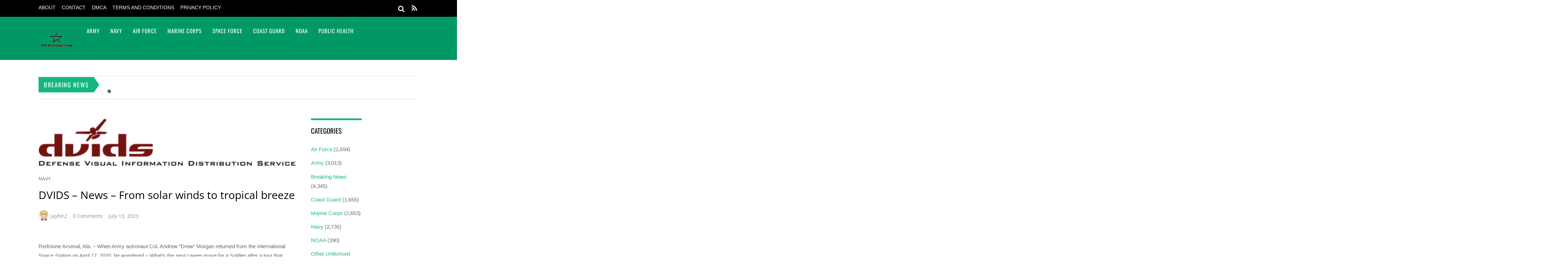

--- FILE ---
content_type: text/html; charset=UTF-8
request_url: https://101veterans.com/dvids-news-from-solar-winds-to-tropical-breeze/
body_size: 28285
content:
<!DOCTYPE html><html lang="en-US" prefix="og: https://ogp.me/ns#"><head><script data-no-optimize="1">var litespeed_docref=sessionStorage.getItem("litespeed_docref");litespeed_docref&&(Object.defineProperty(document,"referrer",{get:function(){return litespeed_docref}}),sessionStorage.removeItem("litespeed_docref"));</script> <meta charset="UTF-8"><meta name="viewport" content="width=device-width, initial-scale=1, minimum-scale=1"><style id="tb_inline_styles" data-no-optimize="1">.tb_animation_on{overflow-x:hidden}.themify_builder .wow{visibility:hidden;animation-fill-mode:both}[data-tf-animation]{will-change:transform,opacity,visibility}.themify_builder .tf_lax_done{transition-duration:.8s;transition-timing-function:cubic-bezier(.165,.84,.44,1)}[data-sticky-active].tb_sticky_scroll_active{z-index:1}[data-sticky-active].tb_sticky_scroll_active .hide-on-stick{display:none}@media(min-width:1025px){.hide-desktop{width:0!important;height:0!important;padding:0!important;visibility:hidden!important;margin:0!important;display:table-column!important;background:0!important;content-visibility:hidden;overflow:hidden!important}}@media(min-width:769px) and (max-width:1024px){.hide-tablet_landscape{width:0!important;height:0!important;padding:0!important;visibility:hidden!important;margin:0!important;display:table-column!important;background:0!important;content-visibility:hidden;overflow:hidden!important}}@media(min-width:601px) and (max-width:768px){.hide-tablet{width:0!important;height:0!important;padding:0!important;visibility:hidden!important;margin:0!important;display:table-column!important;background:0!important;content-visibility:hidden;overflow:hidden!important}}@media(max-width:600px){.hide-mobile{width:0!important;height:0!important;padding:0!important;visibility:hidden!important;margin:0!important;display:table-column!important;background:0!important;content-visibility:hidden;overflow:hidden!important}}@media(max-width:768px){div.module-gallery-grid{--galn:var(--galt)}}@media(max-width:600px){
                .themify_map.tf_map_loaded{width:100%!important}
                .ui.builder_button,.ui.nav li a{padding:.525em 1.15em}
                .fullheight>.row_inner:not(.tb_col_count_1){min-height:0}
                div.module-gallery-grid{--galn:var(--galm);gap:8px}
            }</style><noscript><style>.themify_builder .wow,.wow .tf_lazy{visibility:visible!important}</style></noscript><style id="tf_lazy_common" data-no-optimize="1">img{
                max-width:100%;
                height:auto
            }
                                    :where(.tf_in_flx,.tf_flx){display:inline-flex;flex-wrap:wrap;place-items:center}
            .tf_fa,:is(em,i) tf-lottie{display:inline-block;vertical-align:middle}:is(em,i) tf-lottie{width:1.5em;height:1.5em}.tf_fa{width:1em;height:1em;stroke-width:0;stroke:currentColor;overflow:visible;fill:currentColor;pointer-events:none;text-rendering:optimizeSpeed;buffered-rendering:static}#tf_svg symbol{overflow:visible}:where(.tf_lazy){position:relative;visibility:visible;display:block;opacity:.3}.wow .tf_lazy:not(.tf_swiper-slide){visibility:hidden;opacity:1}div.tf_audio_lazy audio{visibility:hidden;height:0;display:inline}.mejs-container{visibility:visible}.tf_iframe_lazy{transition:opacity .3s ease-in-out;min-height:10px}:where(.tf_flx),.tf_swiper-wrapper{display:flex}.tf_swiper-slide{flex-shrink:0;opacity:0;width:100%;height:100%}.tf_swiper-wrapper>br,.tf_lazy.tf_swiper-wrapper .tf_lazy:after,.tf_lazy.tf_swiper-wrapper .tf_lazy:before{display:none}.tf_lazy:after,.tf_lazy:before{content:'';display:inline-block;position:absolute;width:10px!important;height:10px!important;margin:0 3px;top:50%!important;inset-inline:auto 50%!important;border-radius:100%;background-color:currentColor;visibility:visible;animation:tf-hrz-loader infinite .75s cubic-bezier(.2,.68,.18,1.08)}.tf_lazy:after{width:6px!important;height:6px!important;inset-inline:50% auto!important;margin-top:3px;animation-delay:-.4s}@keyframes tf-hrz-loader{0%,100%{transform:scale(1);opacity:1}50%{transform:scale(.1);opacity:.6}}.tf_lazy_lightbox{position:fixed;background:rgba(11,11,11,.8);color:#ccc;top:0;left:0;display:flex;align-items:center;justify-content:center;z-index:999}.tf_lazy_lightbox .tf_lazy:after,.tf_lazy_lightbox .tf_lazy:before{background:#fff}.tf_vd_lazy,tf-lottie{display:flex;flex-wrap:wrap}tf-lottie{aspect-ratio:1.777}.tf_w.tf_vd_lazy video{width:100%;height:auto;position:static;object-fit:cover}</style><title>DVIDS - News - From solar winds to tropical breeze - 101 Veterans</title><meta name="description" content="Most of Morgan’s predecessors retired from military service following their time at the Army’s NASA detachment so they could stay with NASA in a variety of"/><meta name="robots" content="follow, index, max-snippet:-1, max-video-preview:-1, max-image-preview:large"/><link rel="canonical" href="https://101veterans.com/dvids-news-from-solar-winds-to-tropical-breeze/" /><meta property="og:locale" content="en_US" /><meta property="og:type" content="article" /><meta property="og:title" content="DVIDS - News - From solar winds to tropical breeze - 101 Veterans" /><meta property="og:description" content="Most of Morgan’s predecessors retired from military service following their time at the Army’s NASA detachment so they could stay with NASA in a variety of" /><meta property="og:url" content="https://101veterans.com/dvids-news-from-solar-winds-to-tropical-breeze/" /><meta property="og:site_name" content="101 Veterans" /><meta property="article:section" content="Navy" /><meta property="article:published_time" content="2023-07-13T12:44:56+00:00" /><meta name="twitter:card" content="summary_large_image" /><meta name="twitter:title" content="DVIDS - News - From solar winds to tropical breeze - 101 Veterans" /><meta name="twitter:description" content="Most of Morgan’s predecessors retired from military service following their time at the Army’s NASA detachment so they could stay with NASA in a variety of" /><meta name="twitter:label1" content="Written by" /><meta name="twitter:data1" content="jayfer2" /><meta name="twitter:label2" content="Time to read" /><meta name="twitter:data2" content="3 minutes" /> <script type="application/ld+json" class="rank-math-schema">{"@context":"https://schema.org","@graph":[{"@type":["Person","Organization"],"@id":"https://101veterans.com/#person","name":"101 Veterans"},{"@type":"WebSite","@id":"https://101veterans.com/#website","url":"https://101veterans.com","name":"101 Veterans","publisher":{"@id":"https://101veterans.com/#person"},"inLanguage":"en-US"},{"@type":"ImageObject","@id":"https://101veterans.com/wp-content/uploads/2023/07/1689252194_dvids_logo_main.png","url":"https://101veterans.com/wp-content/uploads/2023/07/1689252194_dvids_logo_main.png","width":"476","height":"88","inLanguage":"en-US"},{"@type":"WebPage","@id":"https://101veterans.com/dvids-news-from-solar-winds-to-tropical-breeze/#webpage","url":"https://101veterans.com/dvids-news-from-solar-winds-to-tropical-breeze/","name":"DVIDS - News - From solar winds to tropical breeze - 101 Veterans","datePublished":"2023-07-13T12:44:56+00:00","dateModified":"2023-07-13T12:44:56+00:00","isPartOf":{"@id":"https://101veterans.com/#website"},"primaryImageOfPage":{"@id":"https://101veterans.com/wp-content/uploads/2023/07/1689252194_dvids_logo_main.png"},"inLanguage":"en-US"},{"@type":"Person","@id":"https://101veterans.com/author/jayfer2/","name":"jayfer2","url":"https://101veterans.com/author/jayfer2/","image":{"@type":"ImageObject","@id":"https://secure.gravatar.com/avatar/5403bb1a78ba4ec2d58fc650ce0a259cdaf92d70e1bbd01f0e0361120caf078e?s=96&amp;d=mm&amp;r=g","url":"https://secure.gravatar.com/avatar/5403bb1a78ba4ec2d58fc650ce0a259cdaf92d70e1bbd01f0e0361120caf078e?s=96&amp;d=mm&amp;r=g","caption":"jayfer2","inLanguage":"en-US"},"sameAs":["https://101veterans.com"]},{"@type":"NewsArticle","headline":"DVIDS - News - From solar winds to tropical breeze - 101 Veterans","datePublished":"2023-07-13T12:44:56+00:00","dateModified":"2023-07-13T12:44:56+00:00","articleSection":"Navy","author":{"@id":"https://101veterans.com/author/jayfer2/","name":"jayfer2"},"publisher":{"@id":"https://101veterans.com/#person"},"description":"Most of Morgan\u2019s predecessors retired from military service following their time at the Army\u2019s NASA detachment so they could stay with NASA in a variety of","name":"DVIDS - News - From solar winds to tropical breeze - 101 Veterans","@id":"https://101veterans.com/dvids-news-from-solar-winds-to-tropical-breeze/#richSnippet","isPartOf":{"@id":"https://101veterans.com/dvids-news-from-solar-winds-to-tropical-breeze/#webpage"},"image":{"@id":"https://101veterans.com/wp-content/uploads/2023/07/1689252194_dvids_logo_main.png"},"inLanguage":"en-US","mainEntityOfPage":{"@id":"https://101veterans.com/dvids-news-from-solar-winds-to-tropical-breeze/#webpage"}}]}</script> <link rel="alternate" type="application/rss+xml" title="101 Veterans &raquo; Feed" href="https://101veterans.com/feed/" /><link rel="alternate" type="application/rss+xml" title="101 Veterans &raquo; Comments Feed" href="https://101veterans.com/comments/feed/" /><link rel="alternate" type="application/rss+xml" title="101 Veterans &raquo; DVIDS &#8211; News &#8211; From solar winds to tropical breeze Comments Feed" href="https://101veterans.com/dvids-news-from-solar-winds-to-tropical-breeze/feed/" /><link   rel="preload" href="https://101veterans.com/wp-content/plugins/litespeed-cache/assets/css/litespeed-dummy.css" as="style"><style id="litespeed-ccss">.tb_animation_on{overflow-x:hidden}img{max-width:100%;height:auto}:where(.tf_lazy){position:relative;visibility:visible;display:block;opacity:.3}.tf_swiper-wrapper{display:flex}.tf_swiper-slide{flex-shrink:0;opacity:0;width:100%;height:100%}.tf_lazy:after,.tf_lazy:before{content:'';display:inline-block;position:absolute;width:10px!important;height:10px!important;margin:0 3px;top:50%!important;inset-inline:auto 50%!important;border-radius:100%;background-color:currentColor;visibility:visible;animation:tf-hrz-loader infinite .75s cubic-bezier(.2,.68,.18,1.08)}.tf_lazy:after{width:6px!important;height:6px!important;inset-inline:50% auto!important;margin-top:3px;animation-delay:-.4s}@keyframes tf-hrz-loader{0%,100%{transform:scale(1);opacity:1}50%{transform:scale(.1);opacity:.6}}:root{--wp--preset--aspect-ratio--square:1;--wp--preset--aspect-ratio--4-3:4/3;--wp--preset--aspect-ratio--3-4:3/4;--wp--preset--aspect-ratio--3-2:3/2;--wp--preset--aspect-ratio--2-3:2/3;--wp--preset--aspect-ratio--16-9:16/9;--wp--preset--aspect-ratio--9-16:9/16;--wp--preset--color--black:#000000;--wp--preset--color--cyan-bluish-gray:#abb8c3;--wp--preset--color--white:#ffffff;--wp--preset--color--pale-pink:#f78da7;--wp--preset--color--vivid-red:#cf2e2e;--wp--preset--color--luminous-vivid-orange:#ff6900;--wp--preset--color--luminous-vivid-amber:#fcb900;--wp--preset--color--light-green-cyan:#7bdcb5;--wp--preset--color--vivid-green-cyan:#00d084;--wp--preset--color--pale-cyan-blue:#8ed1fc;--wp--preset--color--vivid-cyan-blue:#0693e3;--wp--preset--color--vivid-purple:#9b51e0;--wp--preset--gradient--vivid-cyan-blue-to-vivid-purple:linear-gradient(135deg,rgba(6,147,227,1) 0%,rgb(155,81,224) 100%);--wp--preset--gradient--light-green-cyan-to-vivid-green-cyan:linear-gradient(135deg,rgb(122,220,180) 0%,rgb(0,208,130) 100%);--wp--preset--gradient--luminous-vivid-amber-to-luminous-vivid-orange:linear-gradient(135deg,rgba(252,185,0,1) 0%,rgba(255,105,0,1) 100%);--wp--preset--gradient--luminous-vivid-orange-to-vivid-red:linear-gradient(135deg,rgba(255,105,0,1) 0%,rgb(207,46,46) 100%);--wp--preset--gradient--very-light-gray-to-cyan-bluish-gray:linear-gradient(135deg,rgb(238,238,238) 0%,rgb(169,184,195) 100%);--wp--preset--gradient--cool-to-warm-spectrum:linear-gradient(135deg,rgb(74,234,220) 0%,rgb(151,120,209) 20%,rgb(207,42,186) 40%,rgb(238,44,130) 60%,rgb(251,105,98) 80%,rgb(254,248,76) 100%);--wp--preset--gradient--blush-light-purple:linear-gradient(135deg,rgb(255,206,236) 0%,rgb(152,150,240) 100%);--wp--preset--gradient--blush-bordeaux:linear-gradient(135deg,rgb(254,205,165) 0%,rgb(254,45,45) 50%,rgb(107,0,62) 100%);--wp--preset--gradient--luminous-dusk:linear-gradient(135deg,rgb(255,203,112) 0%,rgb(199,81,192) 50%,rgb(65,88,208) 100%);--wp--preset--gradient--pale-ocean:linear-gradient(135deg,rgb(255,245,203) 0%,rgb(182,227,212) 50%,rgb(51,167,181) 100%);--wp--preset--gradient--electric-grass:linear-gradient(135deg,rgb(202,248,128) 0%,rgb(113,206,126) 100%);--wp--preset--gradient--midnight:linear-gradient(135deg,rgb(2,3,129) 0%,rgb(40,116,252) 100%);--wp--preset--font-size--small:13px;--wp--preset--font-size--medium:20px;--wp--preset--font-size--large:36px;--wp--preset--font-size--x-large:42px;--wp--preset--spacing--20:0.44rem;--wp--preset--spacing--30:0.67rem;--wp--preset--spacing--40:1rem;--wp--preset--spacing--50:1.5rem;--wp--preset--spacing--60:2.25rem;--wp--preset--spacing--70:3.38rem;--wp--preset--spacing--80:5.06rem;--wp--preset--shadow--natural:6px 6px 9px rgba(0, 0, 0, 0.2);--wp--preset--shadow--deep:12px 12px 50px rgba(0, 0, 0, 0.4);--wp--preset--shadow--sharp:6px 6px 0px rgba(0, 0, 0, 0.2);--wp--preset--shadow--outlined:6px 6px 0px -3px rgba(255, 255, 255, 1), 6px 6px rgba(0, 0, 0, 1);--wp--preset--shadow--crisp:6px 6px 0px rgba(0, 0, 0, 1)}:where(body){margin:0}:root{--wp--style--block-gap:24px}body{padding-top:0;padding-right:0;padding-bottom:0;padding-left:0}a:where(:not(.wp-element-button)){text-decoration:underline}a{text-decoration:none!important}h1,h3,h4,p{font-family:"Segoe UI",Roboto,Oxygen-Sans,Ubuntu,Cantarell,"Helvetica Neue",sans-serif}a{text-decoration:none!important}h1,h3,h4,p{font-family:"Segoe UI",Roboto,Oxygen-Sans,Ubuntu,Cantarell,"Helvetica Neue",sans-serif}.tf_h{height:100%}:where(.tf_overflow){overflow:hidden}.tf_box{box-sizing:border-box}.tf_rel{position:relative}.tf_clearfix:after{content:"";display:table;clear:both}.tf_scrollbar{scroll-behavior:smooth;--tf_scroll_color:rgba(137,137,137,.2);--tf_scroll_color_hover:rgba(137,137,137,.4);scrollbar-color:var(--tf_scroll_color) #fff0;scrollbar-width:thin}.tf_scrollbar::-webkit-scrollbar{width:var(--tf_scroll_w,10px);height:var(--tf_scroll_h,10px)}.tf_scrollbar::-webkit-scrollbar-thumb{background-color:var(--tf_scroll_color);background-clip:padding-box;border:2px solid #fff0;border-radius:5px}#site-logo{font:2em/1em Oswald,sans-serif;margin:5px 0 0;padding:0}#site-logo a{color:#fff;letter-spacing:2px;text-decoration:none}#site-description{color:hsl(0 0% 100% / .8);font-size:.7em;letter-spacing:.03em;line-height:normal;padding:4px 0 0 1px}ul{box-sizing:border-box}.entry-content{counter-reset:footnotes}:root{--wp--preset--font-size--normal:16px;--wp--preset--font-size--huge:42px}:where(figure){margin:0 0 1em}a,body,br,div,figure,form,h1,h3,h4,html,i,img,li,p,span,strong,ul{margin:0;padding:0}img{border:0}img{box-sizing:border-box}article,aside,figure,header,nav{display:block}:root{--theme_accent:#47a7d7;--theme_accent_semi:rgba(71,167,215,.85)}html{-webkit-font-smoothing:antialiased}body{background-color:#fff;color:#666;font:.95em/1.75em Helvetica,Arial,sans-serif;overflow-wrap:break-word}a{color:var(--theme_accent)}p{margin:0 0 1.2em;padding:0}ul{margin:1em 0 1.4em 24px}li,ul{padding:0}li{margin:0 0 .5em}h1,h3,h4{color:#000;font-family:Open Sans,sans-serif;font-weight:400;line-height:1.5em;margin:20px 0 .4em;overflow-wrap:normal}h1{font-size:2em}h3{font-size:1.6em}h4{font-size:1.2em}input{font-family:inherit;font-size:100%}input[type=text]{-webkit-appearance:none;background-color:#f2f2f2;border:solid #e5e5e5;border-width:0 0 2px;color:#888;padding:8px 10px}input[type=text]{max-width:90%;width:240px}#body,#content,#header,#headerwrap,#layout,#main-nav,#pagewrap,#sidebar,.pagewidth,.post,.widget{box-sizing:border-box}.pagewidth{width:1064px}#body,.pagewidth{margin:0 auto;max-width:100%}#body{padding:0 0 40px}#contentwrap,#sidebar{padding-top:5%}#contentwrap{float:left;width:67.64%}#sidebar{float:right;width:28.28%}#sidebar .secondary.last{float:right}#sidebar .secondary{float:left;width:47%}#headerwrap{background-color:var(--theme_accent)}#header{font-family:Oswald,sans-serif;position:relative;text-transform:uppercase;z-index:100}#header .hgroup{float:left;margin:14px 20px 0 0}.header-widget{margin:auto;text-align:center}#headerwrap .social-widget{float:right}.social-widget a{color:#fff;font-size:1.25em;text-decoration:none}.social-widget div.rss{display:inline-block;padding:4px}.social-widget div.rss a{color:#fff!important;font-size:1.25em;line-height:1em}.social-widget .icon-rss:before{content:"\f09e";font-style:normal}#searchform-wrap{float:right;margin-right:14px;margin-top:5px;position:relative}#headerwrap #searchform{width:180px}#headerwrap #searchform #s{background:0;border:0;border-radius:3px;float:right;margin:0;padding:5px;width:0}#headerwrap #searchform .icon-search{color:#fff;font-size:1.25em;position:absolute;right:2px;top:-1px}#searchform .icon-search:before{content:"\f002";font-family:themify_theme_icon;font-style:normal}.breaking-news{border-bottom:1px solid #ddd;border-top:1px solid #ddd;margin-top:45px;padding:1px 0;position:relative}.breaking-news .breaking-news-category{background-color:var(--theme_accent);color:#fff;display:inline-block;float:left;font-family:Oswald,sans-serif;font-size:1.125em;left:0;letter-spacing:.1em;line-height:100%;margin:1px 35px 1px 0!important;padding:13px 15px;position:relative;text-transform:uppercase;z-index:10}.breaking-news .breaking-news-category:after{border-bottom:21px solid #fff0;border-left:15px solid var(--theme_accent);border-top:22px solid #fff0;content:" ";height:0;position:absolute;right:-15px;top:0;width:0}.breaking-news .tf_swiper-wrapper{width:calc(100% - 55px)}.breaking-news .tf_swiper-wrapper .tf_swiper-slide{box-sizing:border-box;padding-right:105px}.breaking-news .breaking-news-posts{display:flex;padding-top:10px}.breaking-news .breaking-news-posts .tf_swiper-wrapper a{color:#000;text-decoration:none}#nav-bar{background-color:#000;min-height:28px;padding:5px 0;position:relative;width:100%}#menu-icon-top{display:none;top:10px;z-index:12}#top-nav{margin:3px 0 0;position:relative;z-index:99999}#top-nav li{float:left;list-style:none;margin:0 10px 0 0;padding:0;position:relative}#top-nav a{color:#fff;font-size:.9em;margin-right:7px;text-decoration:none;text-transform:uppercase}#main-nav,#main-nav li{margin:0;padding:0}#main-nav li{float:left;list-style:none}#main-nav a,#main-nav li{color:#fff;position:relative}#main-nav a{display:inline-block;letter-spacing:1px;padding:26px 15px;text-decoration:none;-webkit-font-smoothing:subpixel-antialiased;font-family:Oswald,sans-serif}#menu-icon{display:none;z-index:12}#menu-icon .icon-list-ul,#menu-icon-top .icon-list-ul{font-style:normal;-webkit-font-smoothing:antialiased}#menu-icon .icon-list-ul:before,#menu-icon-top .icon-list-ul:before{content:"\f0ca"}.post{box-sizing:border-box;margin-bottom:50px}.single-post .post{margin-bottom:50px}.post-content{min-width:120px;overflow:hidden}.post-title{font-family:Open Sans,sans-serif;margin:0 0 .6em;padding:0}.post-title a{color:#000;text-decoration:none}.single .post-title{margin:10px 0 20px}.post-image{margin:0 0 15px;max-width:100%}.post-image img{max-width:100%}.post-meta{color:#888;font-family:Open Sans,sans-serif;font-size:.9em;margin:0 0 .6em}.post-meta a{color:#888;font-weight:400;text-decoration:none}.post-meta .author-name,.post-meta .post-comment,.post-meta .post-date{display:inline-block;margin:0;padding:0 12px 0 0}.post-category{color:#ddd;display:inline-block;font-size:.9em;letter-spacing:1px;line-height:1.5em;text-transform:uppercase}.post-category a{font-weight:700;margin:0 3px}.post-category a:first-child{margin-left:0}.post-meta .author-avatar img{border-radius:100%;vertical-align:bottom}.share{margin-bottom:25px}#respond #cancel-comment-reply-link{background-color:var(--theme_accent);color:#fff;display:block;font-family:Oswald,sans-serif;font-size:85%;line-height:100%;padding:5px 10px;position:absolute;right:0;text-decoration:none;text-transform:uppercase;top:80px}#commentform input[type=text]{box-sizing:border-box;max-width:none;width:100%}.widget{margin:0 0 50px;overflow-wrap:break-word}.widgettitle{border-top:5px solid var(--theme_accent);color:#000;font-family:Oswald,sans-serif;font-size:1.25em;letter-spacing:normal;margin:0 0 20px;padding:15px 0 0;text-transform:uppercase}.widget ul{margin:0;padding:0}.widget li{clear:both;list-style:none;margin:0;padding:.4em 0}.widget li a{text-decoration:none}#menu-icon .icon-list-ul:before,#menu-icon-top .icon-list-ul:before,.social-widget .icon-rss:before{font-family:themify_theme_icon}#body:after,#content:after,#main-nav:after,.widget li:after{clear:both;content:" ";display:block;font-size:0;height:0;visibility:hidden}#body,#main-nav,.widget li{display:block}@media (max-width:1200px){@media (max-width:1104px){.pagewidth{max-width:90%}#pagewrap{max-width:100%}}@media (max-width:782px){#content,#contentwrap,.sidebar1 #sidebar{clear:both!important;float:none!important;margin-left:0!important;margin-right:0!important;width:100%!important}.breaking-news .breaking-news-category{float:none;font-size:.8em;padding:12px}.breaking-news .breaking-news-posts{margin:15px 0;padding-right:0}.breaking-news .breaking-news-category:after{border-bottom:18px solid #fff0;border-top:17px solid #fff0}.breaking-news .tf_swiper-wrapper .tf_swiper-slide{padding-right:0}}@media (max-width:680px){html{-webkit-text-size-adjust:none}#site-logo{padding-right:30px;text-align:left;width:auto}.social-widget{float:none;margin-bottom:10px;overflow:hidden;padding:0;position:static!important}.post{float:none!important;margin-left:0!important;width:100%!important}.post-title{font-size:1.25em}#commentform input[type=text]{margin-right:0;width:100%}}}:root{--theme_accent:#13b780;--theme_accent_semi:rgba(19,183,128,.85)}a{color:var(--theme_accent)}#respond #cancel-comment-reply-link,.breaking-news .breaking-news-category{background-color:var(--theme_accent)}#headerwrap{background-color:#096}.widgettitle{border-color:var(--theme_accent)}.breaking-news .breaking-news-category:after{border-left-color:var(--theme_accent)!important}body #site-logo a img{width:100px}#site-description{display:none}@media (max-width:1024px){body #site-logo a img{width:100px}}@media (max-width:768px){body #site-logo a img{width:100px}}@media (max-width:600px){body #site-logo a img{width:100px}}@media screen and (max-width:900px){#main-nav,#site-description,#site-logo{clear:both;float:none;position:static}#header{height:auto!important}#site-logo{font-size:1.5em;margin:0}#site-description{margin:0 0 10px}#menu-icon,#menu-icon-top{position:absolute}#menu-icon{background-color:#fff;border-radius:5px;color:#7f7f7f;display:block;font-size:1.5em;padding:1px 6px 3px;right:0;text-decoration:none;top:13px}.menu-icon-close{-webkit-backface-visibility:hidden;backface-visibility:hidden;color:#fff;display:none;display:block;min-height:1.5em;min-width:1.5em;position:absolute;right:1em;text-decoration:none;top:.5em;transform-origin:center}.menu-icon-close:after,.menu-icon-close:before{border-top:4px solid;content:"";display:block;left:0;position:absolute;top:50%;width:100%}.menu-icon-close:before{transform:rotate(-45deg)}.menu-icon-close:after{transform:rotate(45deg)}#main-nav,#top-nav{max-height:95%;overflow-y:scroll;position:static;-webkit-overflow-scrolling:touch}#headerwrap #main-nav{height:100%;padding:15px}#headerwrap #main-nav li{display:block;float:none;margin:0;padding:0;width:auto}#headerwrap #main-nav>li:first-child{border:0}#headerwrap #main-nav a,#headerwrap #main-nav>li:last-child>a{border:0;display:block;margin:0;padding:7px 0;width:auto}#headerwrap #main-nav>li:last-child>a{border:0}.sidemenu{background-color:#39c;display:none;height:100%;padding:0 0 0 10px;position:fixed;top:0;width:250px;z-index:111}#mobile-menu{right:-260px}#top-nav-mobile-menu{left:-260px}#menu-icon-top{color:#fff;display:block;font-size:1.25em;left:10px;padding:0 10px;text-decoration:none}#nav-bar .social-widget{margin-bottom:0}#top-nav{margin:0;max-height:95%}#top-nav li{float:none}#top-nav a{display:block;font-family:Open Sans,sans-serif;font-size:.875em;padding:7px 0}#headerwrap #searchform{width:115px}}.tf_h{height:100%}:where(.tf_overflow){overflow:hidden}.tf_box{box-sizing:border-box}.tf_rel{position:relative}.tf_clearfix:after{content:"";display:table;clear:both}.tf_scrollbar{scroll-behavior:smooth;--tf_scroll_color:rgba(137,137,137,.2);--tf_scroll_color_hover:rgba(137,137,137,.4);scrollbar-color:var(--tf_scroll_color) #fff0;scrollbar-width:thin}.tf_scrollbar::-webkit-scrollbar{width:var(--tf_scroll_w,10px);height:var(--tf_scroll_h,10px)}.tf_scrollbar::-webkit-scrollbar-thumb{background-color:var(--tf_scroll_color);background-clip:padding-box;border:2px solid #fff0;border-radius:5px}#site-logo{font:2em/1em Oswald,sans-serif;margin:5px 0 0;padding:0}#site-logo a{color:#fff;letter-spacing:2px;text-decoration:none}#site-description{color:hsl(0 0% 100% / .8);font-size:.7em;letter-spacing:.03em;line-height:normal;padding:4px 0 0 1px}ul{box-sizing:border-box}.entry-content{counter-reset:footnotes}:root{--wp--preset--font-size--normal:16px;--wp--preset--font-size--huge:42px}:where(figure){margin:0 0 1em}a,body,br,div,figure,form,h1,h3,h4,html,i,img,li,p,span,strong,ul{margin:0;padding:0}img{border:0}img{box-sizing:border-box}article,aside,figure,header,nav{display:block}:root{--theme_accent:#47a7d7;--theme_accent_semi:rgba(71,167,215,.85)}html{-webkit-font-smoothing:antialiased}body{background-color:#fff;color:#666;font:.95em/1.75em Helvetica,Arial,sans-serif;overflow-wrap:break-word}a{color:var(--theme_accent)}p{margin:0 0 1.2em;padding:0}ul{margin:1em 0 1.4em 24px}li,ul{padding:0}li{margin:0 0 .5em}h1,h3,h4{color:#000;font-family:Open Sans,sans-serif;font-weight:400;line-height:1.5em;margin:20px 0 .4em;overflow-wrap:normal}h1{font-size:2em}h3{font-size:1.6em}h4{font-size:1.2em}input{font-family:inherit;font-size:100%}input[type=text]{-webkit-appearance:none;background-color:#f2f2f2;border:solid #e5e5e5;border-width:0 0 2px;color:#888;padding:8px 10px}input[type=text]{max-width:90%;width:240px}#body,#content,#header,#headerwrap,#layout,#main-nav,#pagewrap,#sidebar,.pagewidth,.post,.widget{box-sizing:border-box}.pagewidth{width:1064px}#body,.pagewidth{margin:0 auto;max-width:100%}#body{padding:0 0 40px}#contentwrap,#sidebar{padding-top:5%}#contentwrap{float:left;width:67.64%}#sidebar{float:right;width:28.28%}#sidebar .secondary.last{float:right}#sidebar .secondary{float:left;width:47%}#headerwrap{background-color:var(--theme_accent)}#header{font-family:Oswald,sans-serif;position:relative;text-transform:uppercase;z-index:100}#header .hgroup{float:left;margin:14px 20px 0 0}.header-widget{margin:auto;text-align:center}#headerwrap .social-widget{float:right}.social-widget a{color:#fff;font-size:1.25em;text-decoration:none}.social-widget div.rss{display:inline-block;padding:4px}.social-widget div.rss a{color:#fff!important;font-size:1.25em;line-height:1em}.social-widget .icon-rss:before{content:"\f09e";font-style:normal}#searchform-wrap{float:right;margin-right:14px;margin-top:5px;position:relative}#headerwrap #searchform{width:180px}#headerwrap #searchform #s{background:0;border:0;border-radius:3px;float:right;margin:0;padding:5px;width:0}#headerwrap #searchform .icon-search{color:#fff;font-size:1.25em;position:absolute;right:2px;top:-1px}#searchform .icon-search:before{content:"\f002";font-family:themify_theme_icon;font-style:normal}.breaking-news{border-bottom:1px solid #ddd;border-top:1px solid #ddd;margin-top:45px;padding:1px 0;position:relative}.breaking-news .breaking-news-category{background-color:var(--theme_accent);color:#fff;display:inline-block;float:left;font-family:Oswald,sans-serif;font-size:1.125em;left:0;letter-spacing:.1em;line-height:100%;margin:1px 35px 1px 0!important;padding:13px 15px;position:relative;text-transform:uppercase;z-index:10}.breaking-news .breaking-news-category:after{border-bottom:21px solid #fff0;border-left:15px solid var(--theme_accent);border-top:22px solid #fff0;content:" ";height:0;position:absolute;right:-15px;top:0;width:0}.breaking-news .tf_swiper-wrapper{width:calc(100% - 55px)}.breaking-news .tf_swiper-wrapper .tf_swiper-slide{box-sizing:border-box;padding-right:105px}.breaking-news .breaking-news-posts{display:flex;padding-top:10px}.breaking-news .breaking-news-posts .tf_swiper-wrapper a{color:#000;text-decoration:none}#nav-bar{background-color:#000;min-height:28px;padding:5px 0;position:relative;width:100%}#menu-icon-top{display:none;top:10px;z-index:12}#top-nav{margin:3px 0 0;position:relative;z-index:99999}#top-nav li{float:left;list-style:none;margin:0 10px 0 0;padding:0;position:relative}#top-nav a{color:#fff;font-size:.9em;margin-right:7px;text-decoration:none;text-transform:uppercase}#main-nav,#main-nav li{margin:0;padding:0}#main-nav li{float:left;list-style:none}#main-nav a,#main-nav li{color:#fff;position:relative}#main-nav a{display:inline-block;letter-spacing:1px;padding:26px 15px;text-decoration:none;-webkit-font-smoothing:subpixel-antialiased;font-family:Oswald,sans-serif}#menu-icon{display:none;z-index:12}#menu-icon .icon-list-ul,#menu-icon-top .icon-list-ul{font-style:normal;-webkit-font-smoothing:antialiased}#menu-icon .icon-list-ul:before,#menu-icon-top .icon-list-ul:before{content:"\f0ca"}.post{box-sizing:border-box;margin-bottom:50px}.single-post .post{margin-bottom:50px}.post-content{min-width:120px;overflow:hidden}.post-title{font-family:Open Sans,sans-serif;margin:0 0 .6em;padding:0}.post-title a{color:#000;text-decoration:none}.single .post-title{margin:10px 0 20px}.post-image{margin:0 0 15px;max-width:100%}.post-image img{max-width:100%}.post-meta{color:#888;font-family:Open Sans,sans-serif;font-size:.9em;margin:0 0 .6em}.post-meta a{color:#888;font-weight:400;text-decoration:none}.post-meta .author-name,.post-meta .post-comment,.post-meta .post-date{display:inline-block;margin:0;padding:0 12px 0 0}.post-category{color:#ddd;display:inline-block;font-size:.9em;letter-spacing:1px;line-height:1.5em;text-transform:uppercase}.post-category a{font-weight:700;margin:0 3px}.post-category a:first-child{margin-left:0}.post-meta .author-avatar img{border-radius:100%;vertical-align:bottom}.share{margin-bottom:25px}#respond #cancel-comment-reply-link{background-color:var(--theme_accent);color:#fff;display:block;font-family:Oswald,sans-serif;font-size:85%;line-height:100%;padding:5px 10px;position:absolute;right:0;text-decoration:none;text-transform:uppercase;top:80px}#commentform input[type=text]{box-sizing:border-box;max-width:none;width:100%}.widget{margin:0 0 50px;overflow-wrap:break-word}.widgettitle{border-top:5px solid var(--theme_accent);color:#000;font-family:Oswald,sans-serif;font-size:1.25em;letter-spacing:normal;margin:0 0 20px;padding:15px 0 0;text-transform:uppercase}.widget ul{margin:0;padding:0}.widget li{clear:both;list-style:none;margin:0;padding:.4em 0}.widget li a{text-decoration:none}#menu-icon .icon-list-ul:before,#menu-icon-top .icon-list-ul:before,.social-widget .icon-rss:before{font-family:themify_theme_icon}#body:after,#content:after,#main-nav:after,.widget li:after{clear:both;content:" ";display:block;font-size:0;height:0;visibility:hidden}#body,#main-nav,.widget li{display:block}@media (max-width:1200px){@media (max-width:1104px){.pagewidth{max-width:90%}#pagewrap{max-width:100%}}@media (max-width:782px){#content,#contentwrap,.sidebar1 #sidebar{clear:both!important;float:none!important;margin-left:0!important;margin-right:0!important;width:100%!important}.breaking-news .breaking-news-category{float:none;font-size:.8em;padding:12px}.breaking-news .breaking-news-posts{margin:15px 0;padding-right:0}.breaking-news .breaking-news-category:after{border-bottom:18px solid #fff0;border-top:17px solid #fff0}.breaking-news .tf_swiper-wrapper .tf_swiper-slide{padding-right:0}}@media (max-width:680px){html{-webkit-text-size-adjust:none}#site-logo{padding-right:30px;text-align:left;width:auto}.social-widget{float:none;margin-bottom:10px;overflow:hidden;padding:0;position:static!important}.post{float:none!important;margin-left:0!important;width:100%!important}.post-title{font-size:1.25em}#commentform input[type=text]{margin-right:0;width:100%}}}:root{--theme_accent:#13b780;--theme_accent_semi:rgba(19,183,128,.85)}a{color:var(--theme_accent)}#respond #cancel-comment-reply-link,.breaking-news .breaking-news-category{background-color:var(--theme_accent)}#headerwrap{background-color:#096}.widgettitle{border-color:var(--theme_accent)}.breaking-news .breaking-news-category:after{border-left-color:var(--theme_accent)!important}body #site-logo a img{width:100px}#site-description{display:none}@media (max-width:1024px){body #site-logo a img{width:100px}}@media (max-width:768px){body #site-logo a img{width:100px}}@media (max-width:600px){body #site-logo a img{width:100px}}@media screen and (max-width:900px){#main-nav,#site-description,#site-logo{clear:both;float:none;position:static}#header{height:auto!important}#site-logo{font-size:1.5em;margin:0}#site-description{margin:0 0 10px}#menu-icon,#menu-icon-top{position:absolute}#menu-icon{background-color:#fff;border-radius:5px;color:#7f7f7f;display:block;font-size:1.5em;padding:1px 6px 3px;right:0;text-decoration:none;top:13px}.menu-icon-close{-webkit-backface-visibility:hidden;backface-visibility:hidden;color:#fff;display:none;display:block;min-height:1.5em;min-width:1.5em;position:absolute;right:1em;text-decoration:none;top:.5em;transform-origin:center}.menu-icon-close:after,.menu-icon-close:before{border-top:4px solid;content:"";display:block;left:0;position:absolute;top:50%;width:100%}.menu-icon-close:before{transform:rotate(-45deg)}.menu-icon-close:after{transform:rotate(45deg)}#main-nav,#top-nav{max-height:95%;overflow-y:scroll;position:static;-webkit-overflow-scrolling:touch}#headerwrap #main-nav{height:100%;padding:15px}#headerwrap #main-nav li{display:block;float:none;margin:0;padding:0;width:auto}#headerwrap #main-nav>li:first-child{border:0}#headerwrap #main-nav a,#headerwrap #main-nav>li:last-child>a{border:0;display:block;margin:0;padding:7px 0;width:auto}#headerwrap #main-nav>li:last-child>a{border:0}.sidemenu{background-color:#39c;display:none;height:100%;padding:0 0 0 10px;position:fixed;top:0;width:250px;z-index:111}#mobile-menu{right:-260px}#top-nav-mobile-menu{left:-260px}#menu-icon-top{color:#fff;display:block;font-size:1.25em;left:10px;padding:0 10px;text-decoration:none}#nav-bar .social-widget{margin-bottom:0}#top-nav{margin:0;max-height:95%}#top-nav li{float:none}#top-nav a{display:block;font-family:Open Sans,sans-serif;font-size:.875em;padding:7px 0}#headerwrap #searchform{width:115px}}</style><link rel="preload" data-asynced="1" data-optimized="2" as="style" onload="this.onload=null;this.rel='stylesheet'" href="https://101veterans.com/wp-content/litespeed/css/47050c6830a0693419c5d9b0013aaf43.css?ver=d9b2d" /><script type="litespeed/javascript">!function(a){"use strict";var b=function(b,c,d){function e(a){return h.body?a():void setTimeout(function(){e(a)})}function f(){i.addEventListener&&i.removeEventListener("load",f),i.media=d||"all"}var g,h=a.document,i=h.createElement("link");if(c)g=c;else{var j=(h.body||h.getElementsByTagName("head")[0]).childNodes;g=j[j.length-1]}var k=h.styleSheets;i.rel="stylesheet",i.href=b,i.media="only x",e(function(){g.parentNode.insertBefore(i,c?g:g.nextSibling)});var l=function(a){for(var b=i.href,c=k.length;c--;)if(k[c].href===b)return a();setTimeout(function(){l(a)})};return i.addEventListener&&i.addEventListener("load",f),i.onloadcssdefined=l,l(f),i};"undefined"!=typeof exports?exports.loadCSS=b:a.loadCSS=b}("undefined"!=typeof global?global:this);!function(a){if(a.loadCSS){var b=loadCSS.relpreload={};if(b.support=function(){try{return a.document.createElement("link").relList.supports("preload")}catch(b){return!1}},b.poly=function(){for(var b=a.document.getElementsByTagName("link"),c=0;c<b.length;c++){var d=b[c];"preload"===d.rel&&"style"===d.getAttribute("as")&&(a.loadCSS(d.href,d,d.getAttribute("media")),d.rel=null)}},!b.support()){b.poly();var c=a.setInterval(b.poly,300);a.addEventListener&&a.addEventListener("load",function(){b.poly(),a.clearInterval(c)}),a.attachEvent&&a.attachEvent("onload",function(){a.clearInterval(c)})}}}(this);</script> <link   rel="preload" href="https://101veterans.com/wp-content/plugins/auto-terms-of-service-and-privacy-policy/css/wpautoterms.css" as="style"><link   rel="preload" href="https://101veterans.com/wp-content/plugins/wp-automatic-plugin-for-wordpress/css/admin-dashboard.css?ver=1.0.0" as="style"><link   rel="preload" href="https://101veterans.com/wp-content/plugins/wp-automatic-plugin-for-wordpress/css/wp-automatic.css?ver=1.0.0" as="style"> <script type="litespeed/javascript" data-src="https://101veterans.com/wp-includes/js/jquery/jquery.min.js?ver=3.7.1" id="jquery-core-js"></script> <script id="cookie-law-info-js-extra" type="litespeed/javascript">var _ckyConfig={"_ipData":[],"_assetsURL":"https://101veterans.com/wp-content/plugins/cookie-law-info/lite/frontend/images/","_publicURL":"https://101veterans.com","_expiry":"365","_categories":[{"name":"Necessary","slug":"necessary","isNecessary":!0,"ccpaDoNotSell":!0,"cookies":[],"active":!0,"defaultConsent":{"gdpr":!0,"ccpa":!0}},{"name":"Functional","slug":"functional","isNecessary":!1,"ccpaDoNotSell":!0,"cookies":[],"active":!0,"defaultConsent":{"gdpr":!1,"ccpa":!1}},{"name":"Analytics","slug":"analytics","isNecessary":!1,"ccpaDoNotSell":!0,"cookies":[],"active":!0,"defaultConsent":{"gdpr":!1,"ccpa":!1}},{"name":"Performance","slug":"performance","isNecessary":!1,"ccpaDoNotSell":!0,"cookies":[],"active":!0,"defaultConsent":{"gdpr":!1,"ccpa":!1}},{"name":"Advertisement","slug":"advertisement","isNecessary":!1,"ccpaDoNotSell":!0,"cookies":[],"active":!0,"defaultConsent":{"gdpr":!1,"ccpa":!1}}],"_activeLaw":"gdpr","_rootDomain":"","_block":"1","_showBanner":"1","_bannerConfig":{"settings":{"type":"box","preferenceCenterType":"popup","position":"bottom-left","applicableLaw":"gdpr"},"behaviours":{"reloadBannerOnAccept":!1,"loadAnalyticsByDefault":!1,"animations":{"onLoad":"animate","onHide":"sticky"}},"config":{"revisitConsent":{"status":!0,"tag":"revisit-consent","position":"bottom-left","meta":{"url":"#"},"styles":{"background-color":"#0056A7"},"elements":{"title":{"type":"text","tag":"revisit-consent-title","status":!0,"styles":{"color":"#0056a7"}}}},"preferenceCenter":{"toggle":{"status":!0,"tag":"detail-category-toggle","type":"toggle","states":{"active":{"styles":{"background-color":"#1863DC"}},"inactive":{"styles":{"background-color":"#D0D5D2"}}}}},"categoryPreview":{"status":!1,"toggle":{"status":!0,"tag":"detail-category-preview-toggle","type":"toggle","states":{"active":{"styles":{"background-color":"#1863DC"}},"inactive":{"styles":{"background-color":"#D0D5D2"}}}}},"videoPlaceholder":{"status":!0,"styles":{"background-color":"#000000","border-color":"#000000","color":"#ffffff"}},"readMore":{"status":!1,"tag":"readmore-button","type":"link","meta":{"noFollow":!0,"newTab":!0},"styles":{"color":"#1863DC","background-color":"transparent","border-color":"transparent"}},"auditTable":{"status":!0},"optOption":{"status":!0,"toggle":{"status":!0,"tag":"optout-option-toggle","type":"toggle","states":{"active":{"styles":{"background-color":"#1863dc"}},"inactive":{"styles":{"background-color":"#FFFFFF"}}}}}}},"_version":"3.2.10","_logConsent":"1","_tags":[{"tag":"accept-button","styles":{"color":"#FFFFFF","background-color":"#1863DC","border-color":"#1863DC"}},{"tag":"reject-button","styles":{"color":"#1863DC","background-color":"transparent","border-color":"#1863DC"}},{"tag":"settings-button","styles":{"color":"#1863DC","background-color":"transparent","border-color":"#1863DC"}},{"tag":"readmore-button","styles":{"color":"#1863DC","background-color":"transparent","border-color":"transparent"}},{"tag":"donotsell-button","styles":{"color":"#1863DC","background-color":"transparent","border-color":"transparent"}},{"tag":"accept-button","styles":{"color":"#FFFFFF","background-color":"#1863DC","border-color":"#1863DC"}},{"tag":"revisit-consent","styles":{"background-color":"#0056A7"}}],"_shortCodes":[{"key":"cky_readmore","content":"\u003Ca href=\"#\" class=\"cky-policy\" aria-label=\"Cookie Policy\" target=\"_blank\" rel=\"noopener\" data-cky-tag=\"readmore-button\"\u003ECookie Policy\u003C/a\u003E","tag":"readmore-button","status":!1,"attributes":{"rel":"nofollow","target":"_blank"}},{"key":"cky_show_desc","content":"\u003Cbutton class=\"cky-show-desc-btn\" data-cky-tag=\"show-desc-button\" aria-label=\"Show more\"\u003EShow more\u003C/button\u003E","tag":"show-desc-button","status":!0,"attributes":[]},{"key":"cky_hide_desc","content":"\u003Cbutton class=\"cky-show-desc-btn\" data-cky-tag=\"hide-desc-button\" aria-label=\"Show less\"\u003EShow less\u003C/button\u003E","tag":"hide-desc-button","status":!0,"attributes":[]},{"key":"cky_category_toggle_label","content":"[cky_{{status}}_category_label] [cky_preference_{{category_slug}}_title]","tag":"","status":!0,"attributes":[]},{"key":"cky_enable_category_label","content":"Enable","tag":"","status":!0,"attributes":[]},{"key":"cky_disable_category_label","content":"Disable","tag":"","status":!0,"attributes":[]},{"key":"cky_video_placeholder","content":"\u003Cdiv class=\"video-placeholder-normal\" data-cky-tag=\"video-placeholder\" id=\"[UNIQUEID]\"\u003E\u003Cp class=\"video-placeholder-text-normal\" data-cky-tag=\"placeholder-title\"\u003EPlease accept cookies to access this content\u003C/p\u003E\u003C/div\u003E","tag":"","status":!0,"attributes":[]},{"key":"cky_enable_optout_label","content":"Enable","tag":"","status":!0,"attributes":[]},{"key":"cky_disable_optout_label","content":"Disable","tag":"","status":!0,"attributes":[]},{"key":"cky_optout_toggle_label","content":"[cky_{{status}}_optout_label] [cky_optout_option_title]","tag":"","status":!0,"attributes":[]},{"key":"cky_optout_option_title","content":"Do Not Sell or Share My Personal Information","tag":"","status":!0,"attributes":[]},{"key":"cky_optout_close_label","content":"Close","tag":"","status":!0,"attributes":[]}],"_rtl":"","_language":"en","_providersToBlock":[]};var _ckyStyles={"css":".cky-overlay{background: #000000; opacity: 0.4; position: fixed; top: 0; left: 0; width: 100%; height: 100%; z-index: 99999999;}.cky-hide{display: none;}.cky-btn-revisit-wrapper{display: flex; align-items: center; justify-content: center; background: #0056a7; width: 45px; height: 45px; border-radius: 50%; position: fixed; z-index: 999999; cursor: pointer;}.cky-revisit-bottom-left{bottom: 15px; left: 15px;}.cky-revisit-bottom-right{bottom: 15px; right: 15px;}.cky-btn-revisit-wrapper .cky-btn-revisit{display: flex; align-items: center; justify-content: center; background: none; border: none; cursor: pointer; position: relative; margin: 0; padding: 0;}.cky-btn-revisit-wrapper .cky-btn-revisit img{max-width: fit-content; margin: 0; height: 30px; width: 30px;}.cky-revisit-bottom-left:hover::before{content: attr(data-tooltip); position: absolute; background: #4e4b66; color: #ffffff; left: calc(100% + 7px); font-size: 12px; line-height: 16px; width: max-content; padding: 4px 8px; border-radius: 4px;}.cky-revisit-bottom-left:hover::after{position: absolute; content: \"\"; border: 5px solid transparent; left: calc(100% + 2px); border-left-width: 0; border-right-color: #4e4b66;}.cky-revisit-bottom-right:hover::before{content: attr(data-tooltip); position: absolute; background: #4e4b66; color: #ffffff; right: calc(100% + 7px); font-size: 12px; line-height: 16px; width: max-content; padding: 4px 8px; border-radius: 4px;}.cky-revisit-bottom-right:hover::after{position: absolute; content: \"\"; border: 5px solid transparent; right: calc(100% + 2px); border-right-width: 0; border-left-color: #4e4b66;}.cky-revisit-hide{display: none;}.cky-consent-container{position: fixed; width: 440px; box-sizing: border-box; z-index: 9999999; border-radius: 6px;}.cky-consent-container .cky-consent-bar{background: #ffffff; border: 1px solid; padding: 20px 26px; box-shadow: 0 -1px 10px 0 #acabab4d; border-radius: 6px;}.cky-box-bottom-left{bottom: 40px; left: 40px;}.cky-box-bottom-right{bottom: 40px; right: 40px;}.cky-box-top-left{top: 40px; left: 40px;}.cky-box-top-right{top: 40px; right: 40px;}.cky-custom-brand-logo-wrapper .cky-custom-brand-logo{width: 100px; height: auto; margin: 0 0 12px 0;}.cky-notice .cky-title{color: #212121; font-weight: 700; font-size: 18px; line-height: 24px; margin: 0 0 12px 0;}.cky-notice-des *,.cky-preference-content-wrapper *,.cky-accordion-header-des *,.cky-gpc-wrapper .cky-gpc-desc *{font-size: 14px;}.cky-notice-des{color: #212121; font-size: 14px; line-height: 24px; font-weight: 400;}.cky-notice-des img{height: 25px; width: 25px;}.cky-consent-bar .cky-notice-des p,.cky-gpc-wrapper .cky-gpc-desc p,.cky-preference-body-wrapper .cky-preference-content-wrapper p,.cky-accordion-header-wrapper .cky-accordion-header-des p,.cky-cookie-des-table li div:last-child p{color: inherit; margin-top: 0; overflow-wrap: break-word;}.cky-notice-des P:last-child,.cky-preference-content-wrapper p:last-child,.cky-cookie-des-table li div:last-child p:last-child,.cky-gpc-wrapper .cky-gpc-desc p:last-child{margin-bottom: 0;}.cky-notice-des a.cky-policy,.cky-notice-des button.cky-policy{font-size: 14px; color: #1863dc; white-space: nowrap; cursor: pointer; background: transparent; border: 1px solid; text-decoration: underline;}.cky-notice-des button.cky-policy{padding: 0;}.cky-notice-des a.cky-policy:focus-visible,.cky-notice-des button.cky-policy:focus-visible,.cky-preference-content-wrapper .cky-show-desc-btn:focus-visible,.cky-accordion-header .cky-accordion-btn:focus-visible,.cky-preference-header .cky-btn-close:focus-visible,.cky-switch input[type=\"checkbox\"]:focus-visible,.cky-footer-wrapper a:focus-visible,.cky-btn:focus-visible{outline: 2px solid #1863dc; outline-offset: 2px;}.cky-btn:focus:not(:focus-visible),.cky-accordion-header .cky-accordion-btn:focus:not(:focus-visible),.cky-preference-content-wrapper .cky-show-desc-btn:focus:not(:focus-visible),.cky-btn-revisit-wrapper .cky-btn-revisit:focus:not(:focus-visible),.cky-preference-header .cky-btn-close:focus:not(:focus-visible),.cky-consent-bar .cky-banner-btn-close:focus:not(:focus-visible){outline: 0;}button.cky-show-desc-btn:not(:hover):not(:active){color: #1863dc; background: transparent;}button.cky-accordion-btn:not(:hover):not(:active),button.cky-banner-btn-close:not(:hover):not(:active),button.cky-btn-revisit:not(:hover):not(:active),button.cky-btn-close:not(:hover):not(:active){background: transparent;}.cky-consent-bar button:hover,.cky-modal.cky-modal-open button:hover,.cky-consent-bar button:focus,.cky-modal.cky-modal-open button:focus{text-decoration: none;}.cky-notice-btn-wrapper{display: flex; justify-content: flex-start; align-items: center; flex-wrap: wrap; margin-top: 16px;}.cky-notice-btn-wrapper .cky-btn{text-shadow: none; box-shadow: none;}.cky-btn{flex: auto; max-width: 100%; font-size: 14px; font-family: inherit; line-height: 24px; padding: 8px; font-weight: 500; margin: 0 8px 0 0; border-radius: 2px; cursor: pointer; text-align: center; text-transform: none; min-height: 0;}.cky-btn:hover{opacity: 0.8;}.cky-btn-customize{color: #1863dc; background: transparent; border: 2px solid #1863dc;}.cky-btn-reject{color: #1863dc; background: transparent; border: 2px solid #1863dc;}.cky-btn-accept{background: #1863dc; color: #ffffff; border: 2px solid #1863dc;}.cky-btn:last-child{margin-right: 0;}@media (max-width: 576px){.cky-box-bottom-left{bottom: 0; left: 0;}.cky-box-bottom-right{bottom: 0; right: 0;}.cky-box-top-left{top: 0; left: 0;}.cky-box-top-right{top: 0; right: 0;}}@media (max-width: 440px){.cky-box-bottom-left, .cky-box-bottom-right, .cky-box-top-left, .cky-box-top-right{width: 100%; max-width: 100%;}.cky-consent-container .cky-consent-bar{padding: 20px 0;}.cky-custom-brand-logo-wrapper, .cky-notice .cky-title, .cky-notice-des, .cky-notice-btn-wrapper{padding: 0 24px;}.cky-notice-des{max-height: 40vh; overflow-y: scroll;}.cky-notice-btn-wrapper{flex-direction: column; margin-top: 0;}.cky-btn{width: 100%; margin: 10px 0 0 0;}.cky-notice-btn-wrapper .cky-btn-customize{order: 2;}.cky-notice-btn-wrapper .cky-btn-reject{order: 3;}.cky-notice-btn-wrapper .cky-btn-accept{order: 1; margin-top: 16px;}}@media (max-width: 352px){.cky-notice .cky-title{font-size: 16px;}.cky-notice-des *{font-size: 12px;}.cky-notice-des, .cky-btn{font-size: 12px;}}.cky-modal.cky-modal-open{display: flex; visibility: visible; -webkit-transform: translate(-50%, -50%); -moz-transform: translate(-50%, -50%); -ms-transform: translate(-50%, -50%); -o-transform: translate(-50%, -50%); transform: translate(-50%, -50%); top: 50%; left: 50%; transition: all 1s ease;}.cky-modal{box-shadow: 0 32px 68px rgba(0, 0, 0, 0.3); margin: 0 auto; position: fixed; max-width: 100%; background: #ffffff; top: 50%; box-sizing: border-box; border-radius: 6px; z-index: 999999999; color: #212121; -webkit-transform: translate(-50%, 100%); -moz-transform: translate(-50%, 100%); -ms-transform: translate(-50%, 100%); -o-transform: translate(-50%, 100%); transform: translate(-50%, 100%); visibility: hidden; transition: all 0s ease;}.cky-preference-center{max-height: 79vh; overflow: hidden; width: 845px; overflow: hidden; flex: 1 1 0; display: flex; flex-direction: column; border-radius: 6px;}.cky-preference-header{display: flex; align-items: center; justify-content: space-between; padding: 22px 24px; border-bottom: 1px solid;}.cky-preference-header .cky-preference-title{font-size: 18px; font-weight: 700; line-height: 24px;}.cky-preference-header .cky-btn-close{margin: 0; cursor: pointer; vertical-align: middle; padding: 0; background: none; border: none; width: auto; height: auto; min-height: 0; line-height: 0; text-shadow: none; box-shadow: none;}.cky-preference-header .cky-btn-close img{margin: 0; height: 10px; width: 10px;}.cky-preference-body-wrapper{padding: 0 24px; flex: 1; overflow: auto; box-sizing: border-box;}.cky-preference-content-wrapper,.cky-gpc-wrapper .cky-gpc-desc{font-size: 14px; line-height: 24px; font-weight: 400; padding: 12px 0;}.cky-preference-content-wrapper{border-bottom: 1px solid;}.cky-preference-content-wrapper img{height: 25px; width: 25px;}.cky-preference-content-wrapper .cky-show-desc-btn{font-size: 14px; font-family: inherit; color: #1863dc; text-decoration: none; line-height: 24px; padding: 0; margin: 0; white-space: nowrap; cursor: pointer; background: transparent; border-color: transparent; text-transform: none; min-height: 0; text-shadow: none; box-shadow: none;}.cky-accordion-wrapper{margin-bottom: 10px;}.cky-accordion{border-bottom: 1px solid;}.cky-accordion:last-child{border-bottom: none;}.cky-accordion .cky-accordion-item{display: flex; margin-top: 10px;}.cky-accordion .cky-accordion-body{display: none;}.cky-accordion.cky-accordion-active .cky-accordion-body{display: block; padding: 0 22px; margin-bottom: 16px;}.cky-accordion-header-wrapper{cursor: pointer; width: 100%;}.cky-accordion-item .cky-accordion-header{display: flex; justify-content: space-between; align-items: center;}.cky-accordion-header .cky-accordion-btn{font-size: 16px; font-family: inherit; color: #212121; line-height: 24px; background: none; border: none; font-weight: 700; padding: 0; margin: 0; cursor: pointer; text-transform: none; min-height: 0; text-shadow: none; box-shadow: none;}.cky-accordion-header .cky-always-active{color: #008000; font-weight: 600; line-height: 24px; font-size: 14px;}.cky-accordion-header-des{font-size: 14px; line-height: 24px; margin: 10px 0 16px 0;}.cky-accordion-chevron{margin-right: 22px; position: relative; cursor: pointer;}.cky-accordion-chevron-hide{display: none;}.cky-accordion .cky-accordion-chevron i::before{content: \"\"; position: absolute; border-right: 1.4px solid; border-bottom: 1.4px solid; border-color: inherit; height: 6px; width: 6px; -webkit-transform: rotate(-45deg); -moz-transform: rotate(-45deg); -ms-transform: rotate(-45deg); -o-transform: rotate(-45deg); transform: rotate(-45deg); transition: all 0.2s ease-in-out; top: 8px;}.cky-accordion.cky-accordion-active .cky-accordion-chevron i::before{-webkit-transform: rotate(45deg); -moz-transform: rotate(45deg); -ms-transform: rotate(45deg); -o-transform: rotate(45deg); transform: rotate(45deg);}.cky-audit-table{background: #f4f4f4; border-radius: 6px;}.cky-audit-table .cky-empty-cookies-text{color: inherit; font-size: 12px; line-height: 24px; margin: 0; padding: 10px;}.cky-audit-table .cky-cookie-des-table{font-size: 12px; line-height: 24px; font-weight: normal; padding: 15px 10px; border-bottom: 1px solid; border-bottom-color: inherit; margin: 0;}.cky-audit-table .cky-cookie-des-table:last-child{border-bottom: none;}.cky-audit-table .cky-cookie-des-table li{list-style-type: none; display: flex; padding: 3px 0;}.cky-audit-table .cky-cookie-des-table li:first-child{padding-top: 0;}.cky-cookie-des-table li div:first-child{width: 100px; font-weight: 600; word-break: break-word; word-wrap: break-word;}.cky-cookie-des-table li div:last-child{flex: 1; word-break: break-word; word-wrap: break-word; margin-left: 8px;}.cky-footer-shadow{display: block; width: 100%; height: 40px; background: linear-gradient(180deg, rgba(255, 255, 255, 0) 0%, #ffffff 100%); position: absolute; bottom: calc(100% - 1px);}.cky-footer-wrapper{position: relative;}.cky-prefrence-btn-wrapper{display: flex; flex-wrap: wrap; align-items: center; justify-content: center; padding: 22px 24px; border-top: 1px solid;}.cky-prefrence-btn-wrapper .cky-btn{flex: auto; max-width: 100%; text-shadow: none; box-shadow: none;}.cky-btn-preferences{color: #1863dc; background: transparent; border: 2px solid #1863dc;}.cky-preference-header,.cky-preference-body-wrapper,.cky-preference-content-wrapper,.cky-accordion-wrapper,.cky-accordion,.cky-accordion-wrapper,.cky-footer-wrapper,.cky-prefrence-btn-wrapper{border-color: inherit;}@media (max-width: 845px){.cky-modal{max-width: calc(100% - 16px);}}@media (max-width: 576px){.cky-modal{max-width: 100%;}.cky-preference-center{max-height: 100vh;}.cky-prefrence-btn-wrapper{flex-direction: column;}.cky-accordion.cky-accordion-active .cky-accordion-body{padding-right: 0;}.cky-prefrence-btn-wrapper .cky-btn{width: 100%; margin: 10px 0 0 0;}.cky-prefrence-btn-wrapper .cky-btn-reject{order: 3;}.cky-prefrence-btn-wrapper .cky-btn-accept{order: 1; margin-top: 0;}.cky-prefrence-btn-wrapper .cky-btn-preferences{order: 2;}}@media (max-width: 425px){.cky-accordion-chevron{margin-right: 15px;}.cky-notice-btn-wrapper{margin-top: 0;}.cky-accordion.cky-accordion-active .cky-accordion-body{padding: 0 15px;}}@media (max-width: 352px){.cky-preference-header .cky-preference-title{font-size: 16px;}.cky-preference-header{padding: 16px 24px;}.cky-preference-content-wrapper *, .cky-accordion-header-des *{font-size: 12px;}.cky-preference-content-wrapper, .cky-preference-content-wrapper .cky-show-more, .cky-accordion-header .cky-always-active, .cky-accordion-header-des, .cky-preference-content-wrapper .cky-show-desc-btn, .cky-notice-des a.cky-policy{font-size: 12px;}.cky-accordion-header .cky-accordion-btn{font-size: 14px;}}.cky-switch{display: flex;}.cky-switch input[type=\"checkbox\"]{position: relative; width: 44px; height: 24px; margin: 0; background: #d0d5d2; -webkit-appearance: none; border-radius: 50px; cursor: pointer; outline: 0; border: none; top: 0;}.cky-switch input[type=\"checkbox\"]:checked{background: #1863dc;}.cky-switch input[type=\"checkbox\"]:before{position: absolute; content: \"\"; height: 20px; width: 20px; left: 2px; bottom: 2px; border-radius: 50%; background-color: white; -webkit-transition: 0.4s; transition: 0.4s; margin: 0;}.cky-switch input[type=\"checkbox\"]:after{display: none;}.cky-switch input[type=\"checkbox\"]:checked:before{-webkit-transform: translateX(20px); -ms-transform: translateX(20px); transform: translateX(20px);}@media (max-width: 425px){.cky-switch input[type=\"checkbox\"]{width: 38px; height: 21px;}.cky-switch input[type=\"checkbox\"]:before{height: 17px; width: 17px;}.cky-switch input[type=\"checkbox\"]:checked:before{-webkit-transform: translateX(17px); -ms-transform: translateX(17px); transform: translateX(17px);}}.cky-consent-bar .cky-banner-btn-close{position: absolute; right: 9px; top: 5px; background: none; border: none; cursor: pointer; padding: 0; margin: 0; min-height: 0; line-height: 0; height: auto; width: auto; text-shadow: none; box-shadow: none;}.cky-consent-bar .cky-banner-btn-close img{height: 9px; width: 9px; margin: 0;}.cky-notice-group{font-size: 14px; line-height: 24px; font-weight: 400; color: #212121;}.cky-notice-btn-wrapper .cky-btn-do-not-sell{font-size: 14px; line-height: 24px; padding: 6px 0; margin: 0; font-weight: 500; background: none; border-radius: 2px; border: none; cursor: pointer; text-align: left; color: #1863dc; background: transparent; border-color: transparent; box-shadow: none; text-shadow: none;}.cky-consent-bar .cky-banner-btn-close:focus-visible,.cky-notice-btn-wrapper .cky-btn-do-not-sell:focus-visible,.cky-opt-out-btn-wrapper .cky-btn:focus-visible,.cky-opt-out-checkbox-wrapper input[type=\"checkbox\"].cky-opt-out-checkbox:focus-visible{outline: 2px solid #1863dc; outline-offset: 2px;}@media (max-width: 440px){.cky-consent-container{width: 100%;}}@media (max-width: 352px){.cky-notice-des a.cky-policy, .cky-notice-btn-wrapper .cky-btn-do-not-sell{font-size: 12px;}}.cky-opt-out-wrapper{padding: 12px 0;}.cky-opt-out-wrapper .cky-opt-out-checkbox-wrapper{display: flex; align-items: center;}.cky-opt-out-checkbox-wrapper .cky-opt-out-checkbox-label{font-size: 16px; font-weight: 700; line-height: 24px; margin: 0 0 0 12px; cursor: pointer;}.cky-opt-out-checkbox-wrapper input[type=\"checkbox\"].cky-opt-out-checkbox{background-color: #ffffff; border: 1px solid black; width: 20px; height: 18.5px; margin: 0; -webkit-appearance: none; position: relative; display: flex; align-items: center; justify-content: center; border-radius: 2px; cursor: pointer;}.cky-opt-out-checkbox-wrapper input[type=\"checkbox\"].cky-opt-out-checkbox:checked{background-color: #1863dc; border: none;}.cky-opt-out-checkbox-wrapper input[type=\"checkbox\"].cky-opt-out-checkbox:checked::after{left: 6px; bottom: 4px; width: 7px; height: 13px; border: solid #ffffff; border-width: 0 3px 3px 0; border-radius: 2px; -webkit-transform: rotate(45deg); -ms-transform: rotate(45deg); transform: rotate(45deg); content: \"\"; position: absolute; box-sizing: border-box;}.cky-opt-out-checkbox-wrapper.cky-disabled .cky-opt-out-checkbox-label,.cky-opt-out-checkbox-wrapper.cky-disabled input[type=\"checkbox\"].cky-opt-out-checkbox{cursor: no-drop;}.cky-gpc-wrapper{margin: 0 0 0 32px;}.cky-footer-wrapper .cky-opt-out-btn-wrapper{display: flex; flex-wrap: wrap; align-items: center; justify-content: center; padding: 22px 24px;}.cky-opt-out-btn-wrapper .cky-btn{flex: auto; max-width: 100%; text-shadow: none; box-shadow: none;}.cky-opt-out-btn-wrapper .cky-btn-cancel{border: 1px solid #dedfe0; background: transparent; color: #858585;}.cky-opt-out-btn-wrapper .cky-btn-confirm{background: #1863dc; color: #ffffff; border: 1px solid #1863dc;}@media (max-width: 352px){.cky-opt-out-checkbox-wrapper .cky-opt-out-checkbox-label{font-size: 14px;}.cky-gpc-wrapper .cky-gpc-desc, .cky-gpc-wrapper .cky-gpc-desc *{font-size: 12px;}.cky-opt-out-checkbox-wrapper input[type=\"checkbox\"].cky-opt-out-checkbox{width: 16px; height: 16px;}.cky-opt-out-checkbox-wrapper input[type=\"checkbox\"].cky-opt-out-checkbox:checked::after{left: 5px; bottom: 4px; width: 3px; height: 9px;}.cky-gpc-wrapper{margin: 0 0 0 28px;}}.video-placeholder-youtube{background-size: 100% 100%; background-position: center; background-repeat: no-repeat; background-color: #b2b0b059; position: relative; display: flex; align-items: center; justify-content: center; max-width: 100%;}.video-placeholder-text-youtube{text-align: center; align-items: center; padding: 10px 16px; background-color: #000000cc; color: #ffffff; border: 1px solid; border-radius: 2px; cursor: pointer;}.video-placeholder-normal{background-image: url(\"/wp-content/plugins/cookie-law-info/lite/frontend/images/placeholder.svg\"); background-size: 80px; background-position: center; background-repeat: no-repeat; background-color: #b2b0b059; position: relative; display: flex; align-items: flex-end; justify-content: center; max-width: 100%;}.video-placeholder-text-normal{align-items: center; padding: 10px 16px; text-align: center; border: 1px solid; border-radius: 2px; cursor: pointer;}.cky-rtl{direction: rtl; text-align: right;}.cky-rtl .cky-banner-btn-close{left: 9px; right: auto;}.cky-rtl .cky-notice-btn-wrapper .cky-btn:last-child{margin-right: 8px;}.cky-rtl .cky-notice-btn-wrapper .cky-btn:first-child{margin-right: 0;}.cky-rtl .cky-notice-btn-wrapper{margin-left: 0; margin-right: 15px;}.cky-rtl .cky-prefrence-btn-wrapper .cky-btn{margin-right: 8px;}.cky-rtl .cky-prefrence-btn-wrapper .cky-btn:first-child{margin-right: 0;}.cky-rtl .cky-accordion .cky-accordion-chevron i::before{border: none; border-left: 1.4px solid; border-top: 1.4px solid; left: 12px;}.cky-rtl .cky-accordion.cky-accordion-active .cky-accordion-chevron i::before{-webkit-transform: rotate(-135deg); -moz-transform: rotate(-135deg); -ms-transform: rotate(-135deg); -o-transform: rotate(-135deg); transform: rotate(-135deg);}@media (max-width: 768px){.cky-rtl .cky-notice-btn-wrapper{margin-right: 0;}}@media (max-width: 576px){.cky-rtl .cky-notice-btn-wrapper .cky-btn:last-child{margin-right: 0;}.cky-rtl .cky-prefrence-btn-wrapper .cky-btn{margin-right: 0;}.cky-rtl .cky-accordion.cky-accordion-active .cky-accordion-body{padding: 0 22px 0 0;}}@media (max-width: 425px){.cky-rtl .cky-accordion.cky-accordion-active .cky-accordion-body{padding: 0 15px 0 0;}}.cky-rtl .cky-opt-out-btn-wrapper .cky-btn{margin-right: 12px;}.cky-rtl .cky-opt-out-btn-wrapper .cky-btn:first-child{margin-right: 0;}.cky-rtl .cky-opt-out-checkbox-wrapper .cky-opt-out-checkbox-label{margin: 0 12px 0 0;}"}</script> <link rel="https://api.w.org/" href="https://101veterans.com/wp-json/" /><link rel="alternate" title="JSON" type="application/json" href="https://101veterans.com/wp-json/wp/v2/posts/19070" /><link rel="EditURI" type="application/rsd+xml" title="RSD" href="https://101veterans.com/xmlrpc.php?rsd" /><link rel='shortlink' href='https://101veterans.com/?p=19070' />
 <script type="litespeed/javascript">(function(w,d,s,l,i){w[l]=w[l]||[];w[l].push({'gtm.start':new Date().getTime(),event:'gtm.js'});var f=d.getElementsByTagName(s)[0],j=d.createElement(s),dl=l!='dataLayer'?'&l='+l:'';j.async=!0;j.src='https://www.googletagmanager.com/gtm.js?id='+i+dl;f.parentNode.insertBefore(j,f)})(window,document,'script','dataLayer','GTM-NP8QGVD')</script>  <script type="litespeed/javascript" data-src="https://pagead2.googlesyndication.com/pagead/js/adsbygoogle.js?client=ca-pub-7675701040938505"
     crossorigin="anonymous"></script> <meta name="yandex-verification" content="f3f4f4a9bdd600a9" /><link rel="prefetch" href="https://101veterans.com/wp-content/themes/magazine/js/themify-script.js?ver=7.6.1" as="script" fetchpriority="low"><link rel="preload" href="https://101veterans.com/wp-content/uploads/2022/09/vetlogo.png" as="image"><link rel="preload" fetchpriority="high" href="https://101veterans.com/wp-content/uploads/themify-concate/130664873/themify-1494112583.css" as="style"><link rel="preconnect" href="https://www.google-analytics.com"></head><body class="wp-singular post-template-default single single-post postid-19070 single-format-standard wp-theme-magazine skin-green sidebar1 default_width no-home tb_animation_on fixed-header-enabled">
<svg id="tf_svg" style="display:none"><defs></defs></svg><div id="pagewrap" class="hfeed site"><div id="headerwrap"><div id="nav-bar"><div class="pagewidth tf_clearfix">
<a id="menu-icon-top" href="#" aria-label="Menu"><i class="icon-list-ul"></i></a><nav id="top-nav-mobile-menu" class="sidemenu sidemenu-off" role="navigation"><ul id="top-nav" class="top-nav tf_scrollbar"><li id="menu-item-9446" class="menu-item-page-9391 menu-item menu-item-type-post_type menu-item-object-page menu-item-9446"><a href="https://101veterans.com/about/">About</a></li><li id="menu-item-9447" class="menu-item-page-9392 menu-item menu-item-type-post_type menu-item-object-page menu-item-9447"><a href="https://101veterans.com/contact/">Contact</a></li><li id="menu-item-9538" class="menu-item-wpautoterms_page-166 menu-item menu-item-type-post_type menu-item-object-wpautoterms_page menu-item-9538"><a href="https://101veterans.com/wpautoterms/dmca/">DMCA</a></li><li id="menu-item-9539" class="menu-item-wpautoterms_page-162 menu-item menu-item-type-post_type menu-item-object-wpautoterms_page menu-item-9539"><a href="https://101veterans.com/wpautoterms/terms-and-conditions/">Terms and Conditions</a></li><li id="menu-item-9540" class="menu-item-wpautoterms_page-156 menu-item menu-item-type-post_type menu-item-object-wpautoterms_page menu-item-9540"><a href="https://101veterans.com/wpautoterms/privacy-policy/">Privacy Policy</a></li></ul>						<a id="top-nav-menu-icon-close" href="#" class="menu-icon-close"></a></nav><div class="social-widget"><div class="rss"><a class="hs-rss-link" href="https://101veterans.com/feed/"><i class="icon-rss"></i></a></div></div><div id="searchform-wrap"><div id="search-icon" class="mobile-button"></div><form method="get" id="searchform" action="https://101veterans.com/">
<i class="icon-search"></i>
<input type="text" name="s" id="s" placeholder="Search" /></form></div></div></div><header id="header" class="pagewidth tf_clearfix" itemscope="itemscope" itemtype="https://schema.org/WPHeader"><div class="hgroup"><div id="site-logo"><a href="https://101veterans.com" title="101 Veterans"><img data-lazyloaded="1" src="[data-uri]" width="512" height="100" data-src="https://101veterans.com/wp-content/uploads/2022/09/vetlogo.png" alt="101 Veterans" class="site-logo-image" data-tf-not-load="1" fetchpriority="high"></a></div><div id="site-description" class="site-description"><span>News for all 8 uniformed services</span></div></div><a id="menu-icon" href="#"><i class="icon-list-ul" aria-label="Main Menu"></i></a><nav id="mobile-menu" class="sidemenu sidemenu-off" role="navigation" itemscope="itemscope" itemtype="https://schema.org/SiteNavigationElement"><ul id="main-nav" class="main-nav tf_clearfix tf_box"><li  id="menu-item-9531" class="menu-item-category-14 menu-item menu-item-type-taxonomy menu-item-object-category mega-link menu-item-9531" data-termid="14" data-tax="category"><a  href="https://101veterans.com/category/army/">Army</a></li><li  id="menu-item-9532" class="menu-item-category-4 menu-item menu-item-type-taxonomy menu-item-object-category current-post-ancestor current-menu-parent current-post-parent mega-link menu-item-9532" data-termid="4" data-tax="category"><a  href="https://101veterans.com/category/navy/">Navy</a></li><li  id="menu-item-9533" class="menu-item-category-15 menu-item menu-item-type-taxonomy menu-item-object-category mega-link menu-item-9533" data-termid="15" data-tax="category"><a  href="https://101veterans.com/category/air-force/">Air Force</a></li><li  id="menu-item-9534" class="menu-item-category-56 menu-item menu-item-type-taxonomy menu-item-object-category mega-link menu-item-9534" data-termid="56" data-tax="category"><a  href="https://101veterans.com/category/marine-corps/">Marine Corps</a></li><li  id="menu-item-9530" class="menu-item-category-2 menu-item menu-item-type-taxonomy menu-item-object-category mega-link menu-item-9530" data-termid="2" data-tax="category"><a  href="https://101veterans.com/category/space-force/">Space Force</a></li><li  id="menu-item-9535" class="menu-item-category-826 menu-item menu-item-type-taxonomy menu-item-object-category mega-link menu-item-9535" data-termid="826" data-tax="category"><a  href="https://101veterans.com/category/coast-guard/">Coast Guard</a></li><li  id="menu-item-9536" class="menu-item-category-827 menu-item menu-item-type-taxonomy menu-item-object-category mega-link menu-item-9536" data-termid="827" data-tax="category"><a  href="https://101veterans.com/category/noaa/">NOAA</a></li><li  id="menu-item-9537" class="menu-item-category-828 menu-item menu-item-type-taxonomy menu-item-object-category mega-link menu-item-9537" data-termid="828" data-tax="category"><a  href="https://101veterans.com/category/public-health/">Public Health</a></li></ul>
<a id="menu-icon-close" href="#" class="menu-icon-close"></a></nav></header></div><div class="header-widget pagewidth"></div><div class="breaking-news tf_clearfix pagewidth"><h3 class="breaking-news-category">Breaking News</h3><div data-lazy="1" data-auto="4000" data-effect="slide" data-speed="0.5" data-wrapvar="1" data-controller="1" data-pager="0" data-pause_hover="0" class="breaking-news-posts slideshow tf_carousel tf_swiper-container tf_rel tf_overflow"><div class="tf_swiper-wrapper tf_lazy tf_rel tf_h"><div class='tf_swiper-slide'><a href="https://101veterans.com/dvids-images-u-s-army-and-japan-self-defense-force-paratroopers-conducts-close-quarters-battle-training-image-4-of-10/" title="DVIDS &#8211; Images &#8211; U.S. Army and Japan Self Defense Force Paratroopers Conducts Close Quarters Battle Training [Image 4 of 10]">DVIDS &#8211; Images &#8211; U.S. Army and Japan Self Defense Force Paratroopers Conducts Close Quarters Battle Training [Image 4 of 10]</a></div><div class='tf_swiper-slide'><a href="https://101veterans.com/dvids-images-members-of-the-u-s-navy-band-perform-in-a-chamber-ensemble-concert-image-4-of-4/" title="DVIDS &#8211; Images &#8211; Members of the U.S. Navy Band perform in a chamber ensemble concert [Image 4 of 4]">DVIDS &#8211; Images &#8211; Members of the U.S. Navy Band perform in a chamber ensemble concert [Image 4 of 4]</a></div><div class='tf_swiper-slide'><a href="https://101veterans.com/dvids-images-u-s-japan-self-defense-force-conducts-static-line-jump-image-10-of-10/" title="DVIDS &#8211; Images &#8211; U.S., Japan Self Defense Force Conducts Static Line Jump [Image 10 of 10]">DVIDS &#8211; Images &#8211; U.S., Japan Self Defense Force Conducts Static Line Jump [Image 10 of 10]</a></div><div class='tf_swiper-slide'><a href="https://101veterans.com/dvids-images-departure-ceremony-2nd-battalion-124th-infantry-regiment-image-25-of-52/" title="DVIDS &#8211; Images &#8211; Departure Ceremony 2nd Battalion, 124th Infantry Regiment [Image 25 of 52]">DVIDS &#8211; Images &#8211; Departure Ceremony 2nd Battalion, 124th Infantry Regiment [Image 25 of 52]</a></div><div class='tf_swiper-slide'><a href="https://101veterans.com/dvids-images-usafa-space-force-football-uniform-2026-image-9-of-25/" title="DVIDS &#8211; Images &#8211; USAFA Space Force Football Uniform 2026 [Image 9 of 25]">DVIDS &#8211; Images &#8211; USAFA Space Force Football Uniform 2026 [Image 9 of 25]</a></div></div></div></div><div id="body" class="tf_clearfix"><div id="layout" class="pagewidth tf_clearfix"><div id="contentwrap"><main id="content" class="tf_clearfix"><article id="post-19070" class="post tf_clearfix cat-4 post-19070 type-post status-publish format-standard has-post-thumbnail hentry category-navy has-post-title has-post-date has-post-category has-post-tag has-post-comment has-post-author "><figure class="post-image tf_clearfix">
<a href="https://101veterans.com/dvids-news-from-solar-winds-to-tropical-breeze/">
<img data-lazyloaded="1" src="[data-uri]" data-src="https://101veterans.com/wp-content/uploads/2023/07/1689252194_dvids_logo_main.png.webp" width="978" height="400" title="DVIDS &#8211; News &#8211; From solar winds to tropical breeze" alt="DVIDS &#8211; News &#8211; From solar winds to tropical breeze">                                                                    </a></figure><div class="post-content"><p class="post-meta entry-meta">
<span class="post-category"><a href="https://101veterans.com/category/navy/" rel="tag" class="term-navy">Navy</a></span></p><h1 class="post-title entry-title"><a href="https://101veterans.com/dvids-news-from-solar-winds-to-tropical-breeze/">DVIDS &#8211; News &#8211; From solar winds to tropical breeze</a></h1><p class="post-meta entry-meta"><span class="author-avatar"><img data-lazyloaded="1" src="[data-uri]" alt='' data-src='https://secure.gravatar.com/avatar/5403bb1a78ba4ec2d58fc650ce0a259cdaf92d70e1bbd01f0e0361120caf078e?s=30&#038;d=mm&#038;r=g' data-srcset='https://secure.gravatar.com/avatar/5403bb1a78ba4ec2d58fc650ce0a259cdaf92d70e1bbd01f0e0361120caf078e?s=60&#038;d=mm&#038;r=g 2x' itemprop='image' class='avatar avatar-30 photo' height='30' width='30' decoding='async'/></span>
<span class="author-name"><span class="author vcard"><a class="url fn n" href="https://101veterans.com/author/jayfer2/" rel="author">jayfer2</a></span></span>
<span class="post-comment">
<a href="https://101veterans.com/dvids-news-from-solar-winds-to-tropical-breeze/#respond">0 Comments</a>        </span>
<time datetime="2023-07-13" class="post-date entry-date updated">July 13, 2023</time></p><div class="share tf_clearfix"></div><div class="before-content-widget"></div><div class="entry-content"><p></p><div><p></p><p></p><p>&#13;<br />
Redstone Arsenal, Ala. – When Army astronaut Col. Andrew “Drew” Morgan returned from the International Space Station on April 17, 2020, he wondered – What’s the next career move for a Soldier after a tour that included human spaceflight?</p><p>Most of Morgan’s predecessors retired from military service following their time at the Army’s NASA detachment so they could stay with NASA in a variety of capacities or to pursue other occupations, but Morgan sought an alternative path.</p><p>On June 28, 2023, along with his family, distinguished U.S. and Marshallese visitors, and about 200 community members, Morgan received the U.S. Army Garrison, Kwajalein Atoll’s guidon from outgoing commander Col. Tom Pugsley, placing Morgan in command of a remote Army garrison in the Marshall Islands that supports one of the United States’ most vital national assets, the Ronald Reagan Ballistic Missile Defense Test Site.</p><p>The three-year transformation for Morgan was far from simply exchanging a space suit for an Army uniform. The idea of returning to the “regular Army” started to take shape as he orbited the Earth as part of NASA Expeditions 60, 61, and 62. Morgan credits several of his military mentors with both influencing his decision and ensuring the path before him included the necessary education and experience.</p><p>“Mentors like Gen. James Dickinson, commander, U.S. Space Command, and Lt. Gen. Daniel Karbler, commanding general, U.S. Army Space and Missile Defense Command, planted the idea in my mind before I even flew in space, but it wasn’t until I returned that I gave it serious consideration,” Morgan said. “After my spaceflight I felt a calling to lead, and those great mentors were willing to help me pave a path to be competitive for command.”</p><p>Few Soldiers know that the Kwajalein Atoll exists, and fewer still understand its vital support to its senior mission operated by USASMDC, the RTS. Morgan, having served with the command for 10 years with seven of those as the NASA Detachment commander, has a unique understanding of Army space operations and the command.</p><p>Living in a South Pacific tropical paradise that is nearly 2,300 miles southwest of Hawaii and more than a five-hour flight from a significant landmass provides challenges, but ones Morgan and his fellow astronauts are all too familiar with.</p><p>“Living on the International Space Station and on Kwajalein Atoll have a few relatable parallels: both are remote, isolated, resource-constrained and perform important missions for our nation,” Morgan said. “I have already found myself thinking about our island outpost in the same way we thought about resources – like power, water, and food supply – while I was on the ISS.  These basic functions keep our people safe, healthy and able to perform our space domain awareness and missile test missions.”</p><p>A new assignment and change of duty station has a significant impact on Soldiers and their family members, particularly overseas moves. After 10 years in Houston at the Johnson Space Center, Morgan’s family’s opinion was crucial to his decision to uproot himself and his family.</p><p>“I would never have pursued the option to command without the full buy-in of my family,” Morgan said. “We were moving the oldest of our three daughters immediately before her senior year, so there were some significant considerations. But everyone was up for this adventure, 110% supportive of this mission. We are all in!”</p><p>As to his own ability to adapt to chance, during a 2021 episode of USASMDC’s podcast, The High Ground, he eluded to something his fellow U.S. Navy astronaut and close friend, Capt. Victor Glover, mentioned about resiliency – that it’s important to become “comfortable being uncomfortable.” Morgan credits his military experience and his time with NASA for helping to develop his ability to adapt to career and life changes, and his continuing desire to remain in the Army.</p><p>“I’m a Soldier, physician and an astronaut . . . so stepping away from NASA to command in the Army feels like coming home. For the next two years, that home will be right here at USAG Kwajalein Atoll, embracing the challenge of leadership and continuing our service to the country, albeit in a new, equally unique place,” Morgan said. “In the Army you can do almost anything, from flying in space on an orbiting outpost, to leading a mission on a remote Pacific outpost. This is why I wanted to be a Soldier.”</p><div class="uk-grid"><div class="uk-width-10-10 uk-width-small-10-10 uk-width-medium-4-10 uk-width-large-4-10 news_details asset_details"><div class="news_info_container asset_info_container"><table class="uk-table news_info_table asset_info_table">&#13;</p><tbody>&#13;</p><tr>&#13;</p><td>Date Taken:</td><p>&#13;</p><td>07.13.2023</td><p>&#13;<br /></tr><p>&#13;</p><tr>&#13;</p><td>Date Posted:</td><p>&#13;</p><td>07.13.2023 08:36</td><p>&#13;<br /></tr><p>&#13;</p><tr>&#13;</p><td>Story ID:</td><p>&#13;</p><td>448909</td><p>&#13;<br /></tr><p>&#13;</p><tr>&#13;</p><td>Location:</td><p>&#13;</p><td>REDSTONE ARSENAL, AL, US  <i id="geoTarget" style="cursor: pointer; font-size: 1.2em;" class="fa fa-globe fa-fw"/></td><p>&#13;<br /></tr><p>&#13;</p><tr>&#13;</p><td>Hometown:</td><p>&#13;</p><td>KWAJALEIN, MH</td><p>&#13;<br /></tr><p>&#13;</p><tr>&#13;</p><td>Hometown:</td><p>&#13;</p><td>COLORADO SPRINGS, CO, US</td><p>&#13;<br /></tr><p>&#13;</p><tr>&#13;</p><td>Hometown:</td><p>&#13;</p><td>HOUSTON, TX, US</td><p>&#13;<br /></tr><p>&#13;</p><tr>&#13;</p><td>Hometown:</td><p>&#13;</p><td>HUNTSVILLE, AL, US</td><p>&#13;<br /></tr><p>&#13;</p><tr>&#13;</p><td>Hometown:</td><p>&#13;</p><td>REDSTONE ARSENAL, AL, US</td><p>&#13;<br /></tr><p>&#13;<br /></tbody><p>&#13;<br /></table><hr/><table class="uk-table image_info_table asset_info_table">&#13;</p><tbody>&#13;</p><tr>&#13;</p><td>Web Views:</td><p>&#13;</p><td>1</td><p>&#13;<br /></tr><p>&#13;</p><tr>&#13;</p><td>Downloads:</td><p>&#13;</p><td>0</td><p>&#13;<br /></tr><p>&#13;<br />
&#13;<br /></tbody><p>&#13;<br /></table><hr/><h4 class="public-domain">&#13;<br />
PUBLIC DOMAIN  &#13;<br />
<img data-lazyloaded="1" src="[data-uri]" decoding="async" data-src="http://www.dvidshub.net/images/public_domain_logo.png" alt="public domain logo">&#13;<br /></h4><p class="copyright_info">This work, <span style="font-style: italic;" property="dct:title">From solar winds to tropical breeze</span>, by <a href="http://www.dvidshub.net/portfolio/1257020/ronald-bailey" rel="dct:creator noopener" target="_blank"><span property="dct:title">Ronald Bailey</span></a>, identified by <a href="https://www.dvidshub.net" rel="dct:publisher noopener" target="_blank"><span property="dct:title">DVIDS</span></a>, must comply with the restrictions shown on <a href="https://www.dvidshub.net/about/copyright" target="_blank" rel="noopener">https://www.dvidshub.net/about/copyright</a>.</p></p></div><p></p></div></p></div></p></div><p><script type="text/javascript">var FB;
	var fbParams = {
		appId      : '153015051394159', // App ID
		status     : true, // check login status
		cookie     : true, // enable cookies to allow the server to access the session
		oauth      : true, // enable OAuth 2.0
		xfbml      : true,  // parse XFBML
		reloadIfSessionStateChanged : true
	};

	// Attach listener to FB comments
	window.fbAsyncInit = function() {
		FB.init(fbParams);
		fbcen_gdocs(location.protocol + '//' + location.hostname + '/comment/notify');
	};

	// Load the SDK Asynchronously
	(function(d, s, id) {
		var js, fjs = d.getElementsByTagName(s)[0];
		if (d.getElementById(id)) return;
		js = d.createElement(s); js.id = id;
		js.src = "http://connect.facebook.net/en_US/all.js";
		fjs.parentNode.insertBefore(js, fjs);
	}(document, 'script', 'facebook-jssdk'));</script><br />
<br /><a href="http://www.dvidshub.net/news/448909/solar-winds-tropical-breeze" target="_blank" rel="noopener">Source link </a><P><a href="https://www.privateinternetaccess.com/offer/4HatLlc_gag3hcr" target="_blank" rel="noopener">
<img data-lazyloaded="1" src="[data-uri]" width="779" height="122" decoding="async" data-src="https://101veterans.com/wp-content/uploads/2022/10/PIABrand_Mascot.png" align="left" alt="PIA Logo">
Private Internet Access gives you unparalleled access to thousands
of next-gen servers in over 83 countries and each US state. Your
VPN experience will always be fast, smooth, and reliable.</a></p></div></div></article><div class="after-content-widget"></div><div class="related-posts"><h4 class="related-title">Related Posts</h4><article class="post type-post tf_clearfix"><figure class="post-image tf_clearfix">
<a href="https://101veterans.com/dvids-images-members-of-the-u-s-navy-band-perform-in-a-chamber-ensemble-concert-image-4-of-4/">
<img data-lazyloaded="1" src="[data-uri]" data-src="https://101veterans.com/wp-content/uploads/2024/12/dvids_logo_20_main.png" width="65" height="65" title="DVIDS &#8211; Images &#8211; Members of the U.S. Navy Band perform in a chamber ensemble concert [Image 4 of 4]" alt="DVIDS &#8211; Images &#8211; Members of the U.S. Navy Band perform in a chamber ensemble concert [Image 4 of 4]">                                                                    </a></figure><div class="post-content"><p class="post-meta">
<span class="post-category"><a href="https://101veterans.com/category/navy/">Navy</a> / </span></p><h1 class="post-title">
<a href="https://101veterans.com/dvids-images-members-of-the-u-s-navy-band-perform-in-a-chamber-ensemble-concert-image-4-of-4/" title="DVIDS &#8211; Images &#8211; Members of the U.S. Navy Band perform in a chamber ensemble concert [Image 4 of 4]">DVIDS &#8211; Images &#8211; Members of the U.S. Navy Band perform in a chamber ensemble concert [Image 4 of 4]</a></h1></div></article><article class="post type-post tf_clearfix"><figure class="post-image tf_clearfix">
<a href="https://101veterans.com/dvids-images-uss-tripoli-conducts-flight-operations-image-5-of-10/">
<img data-lazyloaded="1" src="[data-uri]" data-src="https://101veterans.com/wp-content/uploads/2024/12/dvids_logo_20_main.png" width="65" height="65" title="DVIDS &#8211; Images &#8211; USS Tripoli Conducts Flight Operations [Image 5 of 10]" alt="DVIDS &#8211; Images &#8211; USS Tripoli Conducts Flight Operations [Image 5 of 10]">                                                                    </a></figure><div class="post-content"><p class="post-meta">
<span class="post-category"><a href="https://101veterans.com/category/navy/">Navy</a> / </span></p><h1 class="post-title">
<a href="https://101veterans.com/dvids-images-uss-tripoli-conducts-flight-operations-image-5-of-10/" title="DVIDS &#8211; Images &#8211; USS Tripoli Conducts Flight Operations [Image 5 of 10]">DVIDS &#8211; Images &#8211; USS Tripoli Conducts Flight Operations [Image 5 of 10]</a></h1></div></article><article class="post type-post tf_clearfix"><figure class="post-image tf_clearfix">
<a href="https://101veterans.com/dvids-images-1st-armored-division-hosts-20th-anniversary-battle-of-ramadi-reunion-image-1-of-8/">
<img data-lazyloaded="1" src="[data-uri]" data-src="https://101veterans.com/wp-content/uploads/2024/12/dvids_logo_20_main.png" width="65" height="65" title="DVIDS &#8211; Images &#8211; 1st Armored Division Hosts 20th Anniversary Battle of Ramadi Reunion [Image 1 of 8]" alt="DVIDS &#8211; Images &#8211; 1st Armored Division Hosts 20th Anniversary Battle of Ramadi Reunion [Image 1 of 8]">                                                                    </a></figure><div class="post-content"><p class="post-meta">
<span class="post-category"><a href="https://101veterans.com/category/navy/">Navy</a> / </span></p><h1 class="post-title">
<a href="https://101veterans.com/dvids-images-1st-armored-division-hosts-20th-anniversary-battle-of-ramadi-reunion-image-1-of-8/" title="DVIDS &#8211; Images &#8211; 1st Armored Division Hosts 20th Anniversary Battle of Ramadi Reunion [Image 1 of 8]">DVIDS &#8211; Images &#8211; 1st Armored Division Hosts 20th Anniversary Battle of Ramadi Reunion [Image 1 of 8]</a></h1></div></article></div><div class="post-nav tf_clearfix">
<span class="prev"><a href="https://101veterans.com/dvids-images-pals-23-day-4-capabilities-demonstration-image-8-of-8/" rel="prev"><span class="arrow">&lsaquo;</span> DVIDS &#8211; Images &#8211; PALS-23: Day 4 Capabilities Demonstration [Image 8 of 8]</a></span>		<span class="next"><a href="https://101veterans.com/dvids-news-department-of-defense-stateside-deployment-of-mhs-genesis-complete/" rel="next"><span class="arrow">&rsaquo;</span> DVIDS &#8211; News &#8211; Department of Defense Stateside Deployment of MHS GENESIS Complete</a></span></div><div id="comments" class="commentwrap tf_clearfix"><div id="respond" class="comment-respond"><h3 id="reply-title" class="comment-reply-title">Leave a Reply <small><a rel="nofollow" id="cancel-comment-reply-link" href="/dvids-news-from-solar-winds-to-tropical-breeze/#respond" style="display:none;">Cancel reply</a></small></h3><form action="https://101veterans.com/wp-comments-post.php" method="post" id="commentform" class="comment-form"><p class="comment-notes"><span id="email-notes">Your email address will not be published.</span> <span class="required-field-message">Required fields are marked <span class="required">*</span></span></p><p class="comment-form-comment"><label for="comment">Comment <span class="required">*</span></label><textarea id="comment" name="comment" cols="45" rows="8" maxlength="65525" required></textarea></p><p class="comment-form-author"><label for="author">Name <span class="required">*</span></label> <input id="author" name="author" type="text" value="" size="30" maxlength="245" autocomplete="name" required /></p><p class="comment-form-email"><label for="email">Email <span class="required">*</span></label> <input id="email" name="email" type="email" value="" size="30" maxlength="100" aria-describedby="email-notes" autocomplete="email" required /></p><p class="comment-form-url"><label for="url">Website</label> <input id="url" name="url" type="url" value="" size="30" maxlength="200" autocomplete="url" /></p><p class="comment-form-cookies-consent"><input id="wp-comment-cookies-consent" name="wp-comment-cookies-consent" type="checkbox" value="yes" /> <label for="wp-comment-cookies-consent">Save my name, email, and website in this browser for the next time I comment.</label></p>
<input type="text" name="SnbF5" value="" style="display: none !important;" /><p class="form-submit"><input name="submit" type="submit" id="submit" class="submit" value="Post Comment" /> <input type='hidden' name='comment_post_ID' value='19070' id='comment_post_ID' />
<input type='hidden' name='comment_parent' id='comment_parent' value='0' /></p></form></div></div></main></div><aside id="sidebar" itemscope="itemscope" itemtype="https://schema.org/WPSidebar"><div class="tf_clearfix"><div class="secondary"><div id="categories-1007" class="widget widget_categories"><h4 class="widgettitle">Categories</h4><ul><li class="cat-item cat-item-15"><a href="https://101veterans.com/category/air-force/">Air Force</a> (2,694)</li><li class="cat-item cat-item-14"><a href="https://101veterans.com/category/army/">Army</a> (3,013)</li><li class="cat-item cat-item-11"><a href="https://101veterans.com/category/breaking-news/">Breaking News</a> (4,345)</li><li class="cat-item cat-item-826"><a href="https://101veterans.com/category/coast-guard/">Coast Guard</a> (1,655)</li><li class="cat-item cat-item-56"><a href="https://101veterans.com/category/marine-corps/">Marine Corps</a> (2,653)</li><li class="cat-item cat-item-4"><a href="https://101veterans.com/category/navy/">Navy</a> (2,735)</li><li class="cat-item cat-item-827"><a href="https://101veterans.com/category/noaa/">NOAA</a> (390)</li><li class="cat-item cat-item-9"><a href="https://101veterans.com/category/other-uniformed-services/">Other Uniformed Services</a> (10)</li><li class="cat-item cat-item-828"><a href="https://101veterans.com/category/public-health/">Public Health</a> (1,545)</li><li class="cat-item cat-item-2"><a href="https://101veterans.com/category/space-force/">Space Force</a> (2,481)</li></ul></div></div><div class="secondary last"></div></div></aside></div></div><div id="footerwrap"><footer id="footer" class="pagewidth tf_clearfix" itemscope="itemscope" itemtype="https://schema.org/WPFooter"><p class="back-top">
<a href="#header">Back to Top</a></p><div class="footer-widgets tf_clearfix"><div class="col3-1 first"><div id="wpautoterms_widget-3" class="widget widget_wpautoterms_widget"><h4 class="widgettitle">Legal Stuff</h4><ul><li class="page_item page-item-166"><a href="https://101veterans.com/wpautoterms/dmca/">DMCA</a></li><li class="page_item page-item-156"><a href="https://101veterans.com/wpautoterms/privacy-policy/">Privacy Policy</a></li><li class="page_item page-item-162"><a href="https://101veterans.com/wpautoterms/terms-and-conditions/">Terms and Conditions</a></li></ul></div><div id="block-15" class="widget widget_block"><h4>About Us</h4><br><i>4 Hat LLC</i><br>213 St. Robert Blvd.#3-505<br>Saint Robert, MO  65584<br><a href="/cdn-cgi/l/email-protection" class="__cf_email__" data-cfemail="c0b3b5b0b0afb2b480f1f0f1b6a5b4a5b2a1aeb3eea3afad">[email&#160;protected]</a><br>503-420-0796</div></div><div class="col3-1 "><div id="block-14" class="widget widget_block widget_categories"><ul class="wp-block-categories-list wp-block-categories"><li class="cat-item cat-item-15"><a href="https://101veterans.com/category/air-force/">Air Force</a></li><li class="cat-item cat-item-14"><a href="https://101veterans.com/category/army/">Army</a></li><li class="cat-item cat-item-11"><a href="https://101veterans.com/category/breaking-news/">Breaking News</a></li><li class="cat-item cat-item-826"><a href="https://101veterans.com/category/coast-guard/">Coast Guard</a></li><li class="cat-item cat-item-56"><a href="https://101veterans.com/category/marine-corps/">Marine Corps</a></li><li class="cat-item cat-item-4"><a href="https://101veterans.com/category/navy/">Navy</a></li><li class="cat-item cat-item-827"><a href="https://101veterans.com/category/noaa/">NOAA</a></li><li class="cat-item cat-item-9"><a href="https://101veterans.com/category/other-uniformed-services/">Other Uniformed Services</a></li><li class="cat-item cat-item-828"><a href="https://101veterans.com/category/public-health/">Public Health</a></li><li class="cat-item cat-item-2"><a href="https://101veterans.com/category/space-force/">Space Force</a></li></ul></div></div><div class="col3-1 "><div id="block-7" class="widget widget_block widget_media_image"><figure class="wp-block-image size-full"><img data-lazyloaded="1" src="[data-uri]" fetchpriority="high" decoding="async" width="820" height="473" data-src="https://101veterans.com/wp-content/uploads/2022/09/vetowned.jpg.webp" alt="" class="wp-image-9541"/></figure></div></div></div><div class="social-widget"></div><div class="footer-nav-wrap"><ul id="footer-nav" class="footer-nav"><li id="menu-item-9407" class="menu-item-page-9391 menu-item menu-item-type-post_type menu-item-object-page menu-item-9407"><a href="https://101veterans.com/about/">About</a></li><li id="menu-item-9408" class="menu-item-page-9392 menu-item menu-item-type-post_type menu-item-object-page menu-item-9408"><a href="https://101veterans.com/contact/">Contact</a></li><li id="menu-item-9550" class="menu-item-page-9549 menu-item menu-item-type-post_type menu-item-object-page menu-item-9550"><a href="https://101veterans.com/opt-out-preferences/">Opt-out preferences</a></li></ul></div><div class="footer-text tf_clearfix"><div class="one">Copyright 2026 4 Hat LLC</div></div></footer></div></div> <script data-cfasync="false" src="/cdn-cgi/scripts/5c5dd728/cloudflare-static/email-decode.min.js"></script><script type="speculationrules">{"prefetch":[{"source":"document","where":{"and":[{"href_matches":"/*"},{"not":{"href_matches":["/wp-*.php","/wp-admin/*","/wp-content/uploads/*","/wp-content/*","/wp-content/plugins/*","/wp-content/themes/magazine/*","/*\\?(.+)"]}},{"not":{"selector_matches":"a[rel~=\"nofollow\"]"}},{"not":{"selector_matches":".no-prefetch, .no-prefetch a"}}]},"eagerness":"conservative"}]}</script> <script id="ckyBannerTemplate" type="text/template"><div class="cky-overlay cky-hide"></div><div class="cky-btn-revisit-wrapper cky-revisit-hide" data-cky-tag="revisit-consent" data-tooltip="Cookie Settings" style="background-color:#0056a7"> <button class="cky-btn-revisit" aria-label="Cookie Settings"> <img src="https://101veterans.com/wp-content/plugins/cookie-law-info/lite/frontend/images/revisit.svg" alt="Revisit consent button"> </button></div><div class="cky-consent-container cky-hide" tabindex="0"> <div class="cky-consent-bar" data-cky-tag="notice" style="background-color:#FFFFFF;border-color:#f4f4f4;color:#212121">  <div class="cky-notice"> <p class="cky-title" role="heading" aria-level="1" data-cky-tag="title" style="color:#212121">We value your privacy</p><div class="cky-notice-group"> <div class="cky-notice-des" data-cky-tag="description" style="color:#212121"> <p>We use cookies to enhance your browsing experience, serve personalized ads or content, and analyze our traffic. By clicking "Accept All", you consent to our use of cookies.</p> </div><div class="cky-notice-btn-wrapper" data-cky-tag="notice-buttons"> <button class="cky-btn cky-btn-customize" aria-label="Customize" data-cky-tag="settings-button" style="color:#1863dc;background-color:transparent;border-color:#1863dc">Customize</button> <button class="cky-btn cky-btn-reject" aria-label="Reject All" data-cky-tag="reject-button" style="color:#1863dc;background-color:transparent;border-color:#1863dc">Reject All</button> <button class="cky-btn cky-btn-accept" aria-label="Accept All" data-cky-tag="accept-button" style="color:#FFFFFF;background-color:#1863dc;border-color:#1863dc">Accept All</button>  </div></div></div></div></div><div class="cky-modal" tabindex="0"> <div class="cky-preference-center" data-cky-tag="detail" style="color:#212121;background-color:#FFFFFF;border-color:#F4F4F4"> <div class="cky-preference-header"> <span class="cky-preference-title" role="heading" aria-level="1" data-cky-tag="detail-title" style="color:#212121">Customize Consent Preferences</span> <button class="cky-btn-close" aria-label="[cky_preference_close_label]" data-cky-tag="detail-close"> <img src="https://101veterans.com/wp-content/plugins/cookie-law-info/lite/frontend/images/close.svg" alt="Close"> </button> </div><div class="cky-preference-body-wrapper"> <div class="cky-preference-content-wrapper" data-cky-tag="detail-description" style="color:#212121"> <p>We use cookies to help you navigate efficiently and perform certain functions. You will find detailed information about all cookies under each consent category below.</p><p>The cookies that are categorized as "Necessary" are stored on your browser as they are essential for enabling the basic functionalities of the site. </p><p>We also use third-party cookies that help us analyze how you use this website, store your preferences, and provide the content and advertisements that are relevant to you. These cookies will only be stored in your browser with your prior consent.</p><p>You can choose to enable or disable some or all of these cookies but disabling some of them may affect your browsing experience.</p> </div><div class="cky-accordion-wrapper" data-cky-tag="detail-categories"> <div class="cky-accordion" id="ckyDetailCategorynecessary"> <div class="cky-accordion-item"> <div class="cky-accordion-chevron"><i class="cky-chevron-right"></i></div> <div class="cky-accordion-header-wrapper"> <div class="cky-accordion-header"><button class="cky-accordion-btn" aria-label="Necessary" data-cky-tag="detail-category-title" style="color:#212121">Necessary</button><span class="cky-always-active">Always Active</span> <div class="cky-switch" data-cky-tag="detail-category-toggle"><input type="checkbox" id="ckySwitchnecessary"></div> </div> <div class="cky-accordion-header-des" data-cky-tag="detail-category-description" style="color:#212121"> <p>Necessary cookies are required to enable the basic features of this site, such as providing secure log-in or adjusting your consent preferences. These cookies do not store any personally identifiable data.</p></div> </div> </div> <div class="cky-accordion-body"> <div class="cky-audit-table" data-cky-tag="audit-table" style="color:#212121;background-color:#f4f4f4;border-color:#ebebeb"><p class="cky-empty-cookies-text">No cookies to display.</p></div> </div> </div><div class="cky-accordion" id="ckyDetailCategoryfunctional"> <div class="cky-accordion-item"> <div class="cky-accordion-chevron"><i class="cky-chevron-right"></i></div> <div class="cky-accordion-header-wrapper"> <div class="cky-accordion-header"><button class="cky-accordion-btn" aria-label="Functional" data-cky-tag="detail-category-title" style="color:#212121">Functional</button><span class="cky-always-active">Always Active</span> <div class="cky-switch" data-cky-tag="detail-category-toggle"><input type="checkbox" id="ckySwitchfunctional"></div> </div> <div class="cky-accordion-header-des" data-cky-tag="detail-category-description" style="color:#212121"> <p>Functional cookies help perform certain functionalities like sharing the content of the website on social media platforms, collecting feedback, and other third-party features.</p></div> </div> </div> <div class="cky-accordion-body"> <div class="cky-audit-table" data-cky-tag="audit-table" style="color:#212121;background-color:#f4f4f4;border-color:#ebebeb"><p class="cky-empty-cookies-text">No cookies to display.</p></div> </div> </div><div class="cky-accordion" id="ckyDetailCategoryanalytics"> <div class="cky-accordion-item"> <div class="cky-accordion-chevron"><i class="cky-chevron-right"></i></div> <div class="cky-accordion-header-wrapper"> <div class="cky-accordion-header"><button class="cky-accordion-btn" aria-label="Analytics" data-cky-tag="detail-category-title" style="color:#212121">Analytics</button><span class="cky-always-active">Always Active</span> <div class="cky-switch" data-cky-tag="detail-category-toggle"><input type="checkbox" id="ckySwitchanalytics"></div> </div> <div class="cky-accordion-header-des" data-cky-tag="detail-category-description" style="color:#212121"> <p>Analytical cookies are used to understand how visitors interact with the website. These cookies help provide information on metrics such as the number of visitors, bounce rate, traffic source, etc.</p></div> </div> </div> <div class="cky-accordion-body"> <div class="cky-audit-table" data-cky-tag="audit-table" style="color:#212121;background-color:#f4f4f4;border-color:#ebebeb"><p class="cky-empty-cookies-text">No cookies to display.</p></div> </div> </div><div class="cky-accordion" id="ckyDetailCategoryperformance"> <div class="cky-accordion-item"> <div class="cky-accordion-chevron"><i class="cky-chevron-right"></i></div> <div class="cky-accordion-header-wrapper"> <div class="cky-accordion-header"><button class="cky-accordion-btn" aria-label="Performance" data-cky-tag="detail-category-title" style="color:#212121">Performance</button><span class="cky-always-active">Always Active</span> <div class="cky-switch" data-cky-tag="detail-category-toggle"><input type="checkbox" id="ckySwitchperformance"></div> </div> <div class="cky-accordion-header-des" data-cky-tag="detail-category-description" style="color:#212121"> <p>Performance cookies are used to understand and analyze the key performance indexes of the website which helps in delivering a better user experience for the visitors.</p></div> </div> </div> <div class="cky-accordion-body"> <div class="cky-audit-table" data-cky-tag="audit-table" style="color:#212121;background-color:#f4f4f4;border-color:#ebebeb"><p class="cky-empty-cookies-text">No cookies to display.</p></div> </div> </div><div class="cky-accordion" id="ckyDetailCategoryadvertisement"> <div class="cky-accordion-item"> <div class="cky-accordion-chevron"><i class="cky-chevron-right"></i></div> <div class="cky-accordion-header-wrapper"> <div class="cky-accordion-header"><button class="cky-accordion-btn" aria-label="Advertisement" data-cky-tag="detail-category-title" style="color:#212121">Advertisement</button><span class="cky-always-active">Always Active</span> <div class="cky-switch" data-cky-tag="detail-category-toggle"><input type="checkbox" id="ckySwitchadvertisement"></div> </div> <div class="cky-accordion-header-des" data-cky-tag="detail-category-description" style="color:#212121"> <p>Advertisement cookies are used to provide visitors with customized advertisements based on the pages you visited previously and to analyze the effectiveness of the ad campaigns.</p></div> </div> </div> <div class="cky-accordion-body"> <div class="cky-audit-table" data-cky-tag="audit-table" style="color:#212121;background-color:#f4f4f4;border-color:#ebebeb"><p class="cky-empty-cookies-text">No cookies to display.</p></div> </div> </div> </div></div><div class="cky-footer-wrapper"> <span class="cky-footer-shadow"></span> <div class="cky-prefrence-btn-wrapper" data-cky-tag="detail-buttons"> <button class="cky-btn cky-btn-reject" aria-label="Reject All" data-cky-tag="detail-reject-button" style="color:#1863dc;background-color:transparent;border-color:#1863dc"> Reject All </button> <button class="cky-btn cky-btn-preferences" aria-label="Save My Preferences" data-cky-tag="detail-save-button" style="color:#1863dc;background-color:transparent;border-color:#1863dc"> Save My Preferences </button> <button class="cky-btn cky-btn-accept" aria-label="Accept All" data-cky-tag="detail-accept-button" style="color:#ffffff;background-color:#1863dc;border-color:#1863dc"> Accept All </button> </div></div></div></div></script> 
 <script id="tf_vars" data-no-optimize="1" data-noptimize="1" data-no-minify="1" data-cfasync="false" defer="defer" src="[data-uri]"></script> 
 <script defer="defer" data-v="8.1.9" data-pl-href="https://101veterans.com/wp-content/plugins/fake.css" data-no-optimize="1" data-noptimize="1" src="https://101veterans.com/wp-content/themes/magazine/themify/js/main.js?ver=8.1.9" id="themify-main-script-js"></script> <script src="https://101veterans.com/wp-content/plugins/litespeed-cache/assets/js/instant_click.min.js?ver=7.7" id="litespeed-cache-js" defer data-wp-strategy="defer"></script> <script id="zerospam-davidwalsh-js-extra" type="litespeed/javascript">var ZeroSpamDavidWalsh={"key":"Aif7b","selectors":""}</script> 
<noscript><iframe data-lazyloaded="1" src="about:blank" data-litespeed-src="https://www.googletagmanager.com/ns.html?id=GTM-NP8QGVD"
height="0" width="0" style="display:none;visibility:hidden"></iframe></noscript><a href="https://101veterans.com/psychologistremark.php"></a><script type="litespeed/javascript">document.addEventListener("DOMContentLiteSpeedLoaded",function(){jQuery(".comment-form, #commentform, .wpd_comm_form").ZeroSpamDavidWalsh()})</script><script type="application/ld+json">[{"@context":"https:\/\/schema.org","@type":"BlogPosting","mainEntityOfPage":{"@type":"WebPage","@id":"https:\/\/101veterans.com\/dvids-news-from-solar-winds-to-tropical-breeze\/"},"headline":"DVIDS &#8211; News &#8211; From solar winds to tropical breeze","datePublished":"2023-07-13T12:44:56+00:00","dateModified":"2023-07-13T12:44:56+00:00","author":{"@type":"Person","url":"https:\/\/101veterans.com","name":"jayfer2"},"publisher":{"@type":"Organization","name":"","logo":{"@type":"ImageObject","url":"","width":0,"height":0}},"description":"&#13; Redstone Arsenal, Ala. \u2013 When Army astronaut Col. Andrew \u201cDrew\u201d Morgan returned from the International Space Station on April 17, 2020, he wondered \u2013 What\u2019s the next career move for a Soldier after a tour that included human spaceflight? Most of Morgan\u2019s predecessors retired from military service following their time at the Army\u2019s NASA [&hellip;]","image":{"@type":"ImageObject","url":"https:\/\/101veterans.com\/wp-content\/uploads\/2023\/07\/1689252194_dvids_logo_main.png","width":476,"height":88}}]</script><div class="wpautoterms-footer"><p>
<a href="https://101veterans.com/wpautoterms/dmca/">DMCA</a><span class="separator"> - </span><a href="https://101veterans.com/wpautoterms/terms-and-conditions/">Terms and Conditions</a><span class="separator"> - </span><a href="https://101veterans.com/wpautoterms/privacy-policy/">Privacy Policy</a></p></div> <script data-no-optimize="1">window.lazyLoadOptions=Object.assign({},{threshold:300},window.lazyLoadOptions||{});!function(t,e){"object"==typeof exports&&"undefined"!=typeof module?module.exports=e():"function"==typeof define&&define.amd?define(e):(t="undefined"!=typeof globalThis?globalThis:t||self).LazyLoad=e()}(this,function(){"use strict";function e(){return(e=Object.assign||function(t){for(var e=1;e<arguments.length;e++){var n,a=arguments[e];for(n in a)Object.prototype.hasOwnProperty.call(a,n)&&(t[n]=a[n])}return t}).apply(this,arguments)}function o(t){return e({},at,t)}function l(t,e){return t.getAttribute(gt+e)}function c(t){return l(t,vt)}function s(t,e){return function(t,e,n){e=gt+e;null!==n?t.setAttribute(e,n):t.removeAttribute(e)}(t,vt,e)}function i(t){return s(t,null),0}function r(t){return null===c(t)}function u(t){return c(t)===_t}function d(t,e,n,a){t&&(void 0===a?void 0===n?t(e):t(e,n):t(e,n,a))}function f(t,e){et?t.classList.add(e):t.className+=(t.className?" ":"")+e}function _(t,e){et?t.classList.remove(e):t.className=t.className.replace(new RegExp("(^|\\s+)"+e+"(\\s+|$)")," ").replace(/^\s+/,"").replace(/\s+$/,"")}function g(t){return t.llTempImage}function v(t,e){!e||(e=e._observer)&&e.unobserve(t)}function b(t,e){t&&(t.loadingCount+=e)}function p(t,e){t&&(t.toLoadCount=e)}function n(t){for(var e,n=[],a=0;e=t.children[a];a+=1)"SOURCE"===e.tagName&&n.push(e);return n}function h(t,e){(t=t.parentNode)&&"PICTURE"===t.tagName&&n(t).forEach(e)}function a(t,e){n(t).forEach(e)}function m(t){return!!t[lt]}function E(t){return t[lt]}function I(t){return delete t[lt]}function y(e,t){var n;m(e)||(n={},t.forEach(function(t){n[t]=e.getAttribute(t)}),e[lt]=n)}function L(a,t){var o;m(a)&&(o=E(a),t.forEach(function(t){var e,n;e=a,(t=o[n=t])?e.setAttribute(n,t):e.removeAttribute(n)}))}function k(t,e,n){f(t,e.class_loading),s(t,st),n&&(b(n,1),d(e.callback_loading,t,n))}function A(t,e,n){n&&t.setAttribute(e,n)}function O(t,e){A(t,rt,l(t,e.data_sizes)),A(t,it,l(t,e.data_srcset)),A(t,ot,l(t,e.data_src))}function w(t,e,n){var a=l(t,e.data_bg_multi),o=l(t,e.data_bg_multi_hidpi);(a=nt&&o?o:a)&&(t.style.backgroundImage=a,n=n,f(t=t,(e=e).class_applied),s(t,dt),n&&(e.unobserve_completed&&v(t,e),d(e.callback_applied,t,n)))}function x(t,e){!e||0<e.loadingCount||0<e.toLoadCount||d(t.callback_finish,e)}function M(t,e,n){t.addEventListener(e,n),t.llEvLisnrs[e]=n}function N(t){return!!t.llEvLisnrs}function z(t){if(N(t)){var e,n,a=t.llEvLisnrs;for(e in a){var o=a[e];n=e,o=o,t.removeEventListener(n,o)}delete t.llEvLisnrs}}function C(t,e,n){var a;delete t.llTempImage,b(n,-1),(a=n)&&--a.toLoadCount,_(t,e.class_loading),e.unobserve_completed&&v(t,n)}function R(i,r,c){var l=g(i)||i;N(l)||function(t,e,n){N(t)||(t.llEvLisnrs={});var a="VIDEO"===t.tagName?"loadeddata":"load";M(t,a,e),M(t,"error",n)}(l,function(t){var e,n,a,o;n=r,a=c,o=u(e=i),C(e,n,a),f(e,n.class_loaded),s(e,ut),d(n.callback_loaded,e,a),o||x(n,a),z(l)},function(t){var e,n,a,o;n=r,a=c,o=u(e=i),C(e,n,a),f(e,n.class_error),s(e,ft),d(n.callback_error,e,a),o||x(n,a),z(l)})}function T(t,e,n){var a,o,i,r,c;t.llTempImage=document.createElement("IMG"),R(t,e,n),m(c=t)||(c[lt]={backgroundImage:c.style.backgroundImage}),i=n,r=l(a=t,(o=e).data_bg),c=l(a,o.data_bg_hidpi),(r=nt&&c?c:r)&&(a.style.backgroundImage='url("'.concat(r,'")'),g(a).setAttribute(ot,r),k(a,o,i)),w(t,e,n)}function G(t,e,n){var a;R(t,e,n),a=e,e=n,(t=Et[(n=t).tagName])&&(t(n,a),k(n,a,e))}function D(t,e,n){var a;a=t,(-1<It.indexOf(a.tagName)?G:T)(t,e,n)}function S(t,e,n){var a;t.setAttribute("loading","lazy"),R(t,e,n),a=e,(e=Et[(n=t).tagName])&&e(n,a),s(t,_t)}function V(t){t.removeAttribute(ot),t.removeAttribute(it),t.removeAttribute(rt)}function j(t){h(t,function(t){L(t,mt)}),L(t,mt)}function F(t){var e;(e=yt[t.tagName])?e(t):m(e=t)&&(t=E(e),e.style.backgroundImage=t.backgroundImage)}function P(t,e){var n;F(t),n=e,r(e=t)||u(e)||(_(e,n.class_entered),_(e,n.class_exited),_(e,n.class_applied),_(e,n.class_loading),_(e,n.class_loaded),_(e,n.class_error)),i(t),I(t)}function U(t,e,n,a){var o;n.cancel_on_exit&&(c(t)!==st||"IMG"===t.tagName&&(z(t),h(o=t,function(t){V(t)}),V(o),j(t),_(t,n.class_loading),b(a,-1),i(t),d(n.callback_cancel,t,e,a)))}function $(t,e,n,a){var o,i,r=(i=t,0<=bt.indexOf(c(i)));s(t,"entered"),f(t,n.class_entered),_(t,n.class_exited),o=t,i=a,n.unobserve_entered&&v(o,i),d(n.callback_enter,t,e,a),r||D(t,n,a)}function q(t){return t.use_native&&"loading"in HTMLImageElement.prototype}function H(t,o,i){t.forEach(function(t){return(a=t).isIntersecting||0<a.intersectionRatio?$(t.target,t,o,i):(e=t.target,n=t,a=o,t=i,void(r(e)||(f(e,a.class_exited),U(e,n,a,t),d(a.callback_exit,e,n,t))));var e,n,a})}function B(e,n){var t;tt&&!q(e)&&(n._observer=new IntersectionObserver(function(t){H(t,e,n)},{root:(t=e).container===document?null:t.container,rootMargin:t.thresholds||t.threshold+"px"}))}function J(t){return Array.prototype.slice.call(t)}function K(t){return t.container.querySelectorAll(t.elements_selector)}function Q(t){return c(t)===ft}function W(t,e){return e=t||K(e),J(e).filter(r)}function X(e,t){var n;(n=K(e),J(n).filter(Q)).forEach(function(t){_(t,e.class_error),i(t)}),t.update()}function t(t,e){var n,a,t=o(t);this._settings=t,this.loadingCount=0,B(t,this),n=t,a=this,Y&&window.addEventListener("online",function(){X(n,a)}),this.update(e)}var Y="undefined"!=typeof window,Z=Y&&!("onscroll"in window)||"undefined"!=typeof navigator&&/(gle|ing|ro)bot|crawl|spider/i.test(navigator.userAgent),tt=Y&&"IntersectionObserver"in window,et=Y&&"classList"in document.createElement("p"),nt=Y&&1<window.devicePixelRatio,at={elements_selector:".lazy",container:Z||Y?document:null,threshold:300,thresholds:null,data_src:"src",data_srcset:"srcset",data_sizes:"sizes",data_bg:"bg",data_bg_hidpi:"bg-hidpi",data_bg_multi:"bg-multi",data_bg_multi_hidpi:"bg-multi-hidpi",data_poster:"poster",class_applied:"applied",class_loading:"litespeed-loading",class_loaded:"litespeed-loaded",class_error:"error",class_entered:"entered",class_exited:"exited",unobserve_completed:!0,unobserve_entered:!1,cancel_on_exit:!0,callback_enter:null,callback_exit:null,callback_applied:null,callback_loading:null,callback_loaded:null,callback_error:null,callback_finish:null,callback_cancel:null,use_native:!1},ot="src",it="srcset",rt="sizes",ct="poster",lt="llOriginalAttrs",st="loading",ut="loaded",dt="applied",ft="error",_t="native",gt="data-",vt="ll-status",bt=[st,ut,dt,ft],pt=[ot],ht=[ot,ct],mt=[ot,it,rt],Et={IMG:function(t,e){h(t,function(t){y(t,mt),O(t,e)}),y(t,mt),O(t,e)},IFRAME:function(t,e){y(t,pt),A(t,ot,l(t,e.data_src))},VIDEO:function(t,e){a(t,function(t){y(t,pt),A(t,ot,l(t,e.data_src))}),y(t,ht),A(t,ct,l(t,e.data_poster)),A(t,ot,l(t,e.data_src)),t.load()}},It=["IMG","IFRAME","VIDEO"],yt={IMG:j,IFRAME:function(t){L(t,pt)},VIDEO:function(t){a(t,function(t){L(t,pt)}),L(t,ht),t.load()}},Lt=["IMG","IFRAME","VIDEO"];return t.prototype={update:function(t){var e,n,a,o=this._settings,i=W(t,o);{if(p(this,i.length),!Z&&tt)return q(o)?(e=o,n=this,i.forEach(function(t){-1!==Lt.indexOf(t.tagName)&&S(t,e,n)}),void p(n,0)):(t=this._observer,o=i,t.disconnect(),a=t,void o.forEach(function(t){a.observe(t)}));this.loadAll(i)}},destroy:function(){this._observer&&this._observer.disconnect(),K(this._settings).forEach(function(t){I(t)}),delete this._observer,delete this._settings,delete this.loadingCount,delete this.toLoadCount},loadAll:function(t){var e=this,n=this._settings;W(t,n).forEach(function(t){v(t,e),D(t,n,e)})},restoreAll:function(){var e=this._settings;K(e).forEach(function(t){P(t,e)})}},t.load=function(t,e){e=o(e);D(t,e)},t.resetStatus=function(t){i(t)},t}),function(t,e){"use strict";function n(){e.body.classList.add("litespeed_lazyloaded")}function a(){console.log("[LiteSpeed] Start Lazy Load"),o=new LazyLoad(Object.assign({},t.lazyLoadOptions||{},{elements_selector:"[data-lazyloaded]",callback_finish:n})),i=function(){o.update()},t.MutationObserver&&new MutationObserver(i).observe(e.documentElement,{childList:!0,subtree:!0,attributes:!0})}var o,i;t.addEventListener?t.addEventListener("load",a,!1):t.attachEvent("onload",a)}(window,document);</script><script data-no-optimize="1">window.litespeed_ui_events=window.litespeed_ui_events||["mouseover","click","keydown","wheel","touchmove","touchstart"];var urlCreator=window.URL||window.webkitURL;function litespeed_load_delayed_js_force(){console.log("[LiteSpeed] Start Load JS Delayed"),litespeed_ui_events.forEach(e=>{window.removeEventListener(e,litespeed_load_delayed_js_force,{passive:!0})}),document.querySelectorAll("iframe[data-litespeed-src]").forEach(e=>{e.setAttribute("src",e.getAttribute("data-litespeed-src"))}),"loading"==document.readyState?window.addEventListener("DOMContentLoaded",litespeed_load_delayed_js):litespeed_load_delayed_js()}litespeed_ui_events.forEach(e=>{window.addEventListener(e,litespeed_load_delayed_js_force,{passive:!0})});async function litespeed_load_delayed_js(){let t=[];for(var d in document.querySelectorAll('script[type="litespeed/javascript"]').forEach(e=>{t.push(e)}),t)await new Promise(e=>litespeed_load_one(t[d],e));document.dispatchEvent(new Event("DOMContentLiteSpeedLoaded")),window.dispatchEvent(new Event("DOMContentLiteSpeedLoaded"))}function litespeed_load_one(t,e){console.log("[LiteSpeed] Load ",t);var d=document.createElement("script");d.addEventListener("load",e),d.addEventListener("error",e),t.getAttributeNames().forEach(e=>{"type"!=e&&d.setAttribute("data-src"==e?"src":e,t.getAttribute(e))});let a=!(d.type="text/javascript");!d.src&&t.textContent&&(d.src=litespeed_inline2src(t.textContent),a=!0),t.after(d),t.remove(),a&&e()}function litespeed_inline2src(t){try{var d=urlCreator.createObjectURL(new Blob([t.replace(/^(?:<!--)?(.*?)(?:-->)?$/gm,"$1")],{type:"text/javascript"}))}catch(e){d="data:text/javascript;base64,"+btoa(t.replace(/^(?:<!--)?(.*?)(?:-->)?$/gm,"$1"))}return d}</script><script data-no-optimize="1">var litespeed_vary=document.cookie.replace(/(?:(?:^|.*;\s*)_lscache_vary\s*\=\s*([^;]*).*$)|^.*$/,"");litespeed_vary||fetch("/wp-content/plugins/litespeed-cache/guest.vary.php",{method:"POST",cache:"no-cache",redirect:"follow"}).then(e=>e.json()).then(e=>{console.log(e),e.hasOwnProperty("reload")&&"yes"==e.reload&&(sessionStorage.setItem("litespeed_docref",document.referrer),window.location.reload(!0))});</script><script data-optimized="1" type="litespeed/javascript" data-src="https://101veterans.com/wp-content/litespeed/js/1826cfe12ebafeea72f61b6944558f13.js?ver=d9b2d"></script><script defer src="https://static.cloudflareinsights.com/beacon.min.js/vcd15cbe7772f49c399c6a5babf22c1241717689176015" integrity="sha512-ZpsOmlRQV6y907TI0dKBHq9Md29nnaEIPlkf84rnaERnq6zvWvPUqr2ft8M1aS28oN72PdrCzSjY4U6VaAw1EQ==" data-cf-beacon='{"version":"2024.11.0","token":"f6edc35fd0574361ad46a426259c1160","r":1,"server_timing":{"name":{"cfCacheStatus":true,"cfEdge":true,"cfExtPri":true,"cfL4":true,"cfOrigin":true,"cfSpeedBrain":true},"location_startswith":null}}' crossorigin="anonymous"></script>
</body></html>
<!-- Page optimized by LiteSpeed Cache @2026-01-19 06:55:47 -->

<!-- Page cached by LiteSpeed Cache 7.7 on 2026-01-19 06:55:47 -->
<!-- Guest Mode -->
<!-- QUIC.cloud CCSS loaded ✅ /ccss/30107842d715a0c644dd2bfc27fcd2ab.css -->
<!-- QUIC.cloud UCSS in queue -->